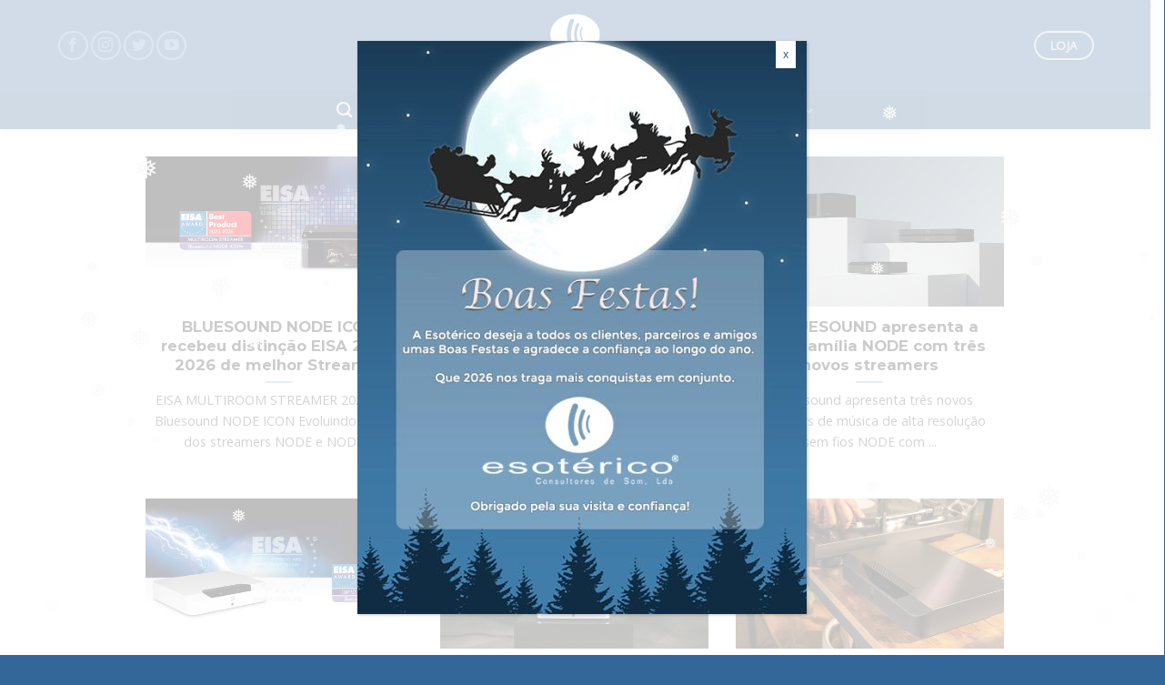

--- FILE ---
content_type: text/html; charset=UTF-8
request_url: https://esoterico.pt/temas/noticias/bluesound/
body_size: 19066
content:

<!DOCTYPE html>
<html lang="pt-PT" class="loading-site no-js">
<head>
	<meta charset="UTF-8" />
	<link rel="profile" href="http://gmpg.org/xfn/11" />
	<link rel="pingback" href="https://esoterico.pt/xmlrpc.php" />

	<script>(function(html){html.className = html.className.replace(/\bno-js\b/,'js')})(document.documentElement);</script>
<meta name='robots' content='index, follow, max-image-preview:large, max-snippet:-1, max-video-preview:-1' />
<meta name="viewport" content="width=device-width, initial-scale=1, maximum-scale=1" />
	<!-- This site is optimized with the Yoast SEO plugin v17.8 - https://yoast.com/wordpress/plugins/seo/ -->
	<title>Arquivo de Bluesound | Esotérico</title>
	<link rel="canonical" href="https://esoterico.pt/temas/noticias/bluesound/" />
	<meta property="og:locale" content="pt_PT" />
	<meta property="og:type" content="article" />
	<meta property="og:title" content="Arquivo de Bluesound | Esotérico" />
	<meta property="og:url" content="https://esoterico.pt/temas/noticias/bluesound/" />
	<meta property="og:site_name" content="Esotérico" />
	<meta name="twitter:card" content="summary" />
	<meta name="twitter:site" content="@esotericopt" />
	<script type="application/ld+json" class="yoast-schema-graph">{"@context":"https://schema.org","@graph":[{"@type":"Organization","@id":"https://esoterico.pt/#organization","name":"Esot\u00e9rico","url":"https://esoterico.pt/","sameAs":["https://www.facebook.com/esoterico.pt/","https://www.instagram.com/esoterico.pt/","https://www.linkedin.com/company/esoterico","https://www.youtube.com/user/esotericopt","https://twitter.com/esotericopt"],"logo":{"@type":"ImageObject","@id":"https://esoterico.pt/#logo","inLanguage":"pt-PT","url":"https://esoterico.pt/wp-content/uploads/2019/02/Esot\u00e9rico_L1-azul.jpg","contentUrl":"https://esoterico.pt/wp-content/uploads/2019/02/Esot\u00e9rico_L1-azul.jpg","width":1276,"height":591,"caption":"Esot\u00e9rico"},"image":{"@id":"https://esoterico.pt/#logo"}},{"@type":"WebSite","@id":"https://esoterico.pt/#website","url":"https://esoterico.pt/","name":"Esot\u00e9rico","description":"Alta Fidelidade","publisher":{"@id":"https://esoterico.pt/#organization"},"potentialAction":[{"@type":"SearchAction","target":{"@type":"EntryPoint","urlTemplate":"https://esoterico.pt/?s={search_term_string}"},"query-input":"required name=search_term_string"}],"inLanguage":"pt-PT"},{"@type":"CollectionPage","@id":"https://esoterico.pt/temas/noticias/bluesound/#webpage","url":"https://esoterico.pt/temas/noticias/bluesound/","name":"Arquivo de Bluesound | Esot\u00e9rico","isPartOf":{"@id":"https://esoterico.pt/#website"},"breadcrumb":{"@id":"https://esoterico.pt/temas/noticias/bluesound/#breadcrumb"},"inLanguage":"pt-PT","potentialAction":[{"@type":"ReadAction","target":["https://esoterico.pt/temas/noticias/bluesound/"]}]},{"@type":"BreadcrumbList","@id":"https://esoterico.pt/temas/noticias/bluesound/#breadcrumb","itemListElement":[{"@type":"ListItem","position":1,"name":"In\u00edcio","item":"https://esoterico.pt/"},{"@type":"ListItem","position":2,"name":"Not\u00edcias","item":"https://esoterico.pt/temas/noticias/"},{"@type":"ListItem","position":3,"name":"Bluesound"}]}]}</script>
	<!-- / Yoast SEO plugin. -->


<link rel='dns-prefetch' href='//cdn.jsdelivr.net' />
<link rel='dns-prefetch' href='//s.w.org' />
<link rel='prefetch' href='https://esoterico.pt/wp-content/themes/flatsome/assets/js/chunk.countup.js?ver=3.16.2' />
<link rel='prefetch' href='https://esoterico.pt/wp-content/themes/flatsome/assets/js/chunk.sticky-sidebar.js?ver=3.16.2' />
<link rel='prefetch' href='https://esoterico.pt/wp-content/themes/flatsome/assets/js/chunk.tooltips.js?ver=3.16.2' />
<link rel='prefetch' href='https://esoterico.pt/wp-content/themes/flatsome/assets/js/chunk.vendors-popups.js?ver=3.16.2' />
<link rel='prefetch' href='https://esoterico.pt/wp-content/themes/flatsome/assets/js/chunk.vendors-slider.js?ver=3.16.2' />
<link rel="alternate" type="application/rss+xml" title="Esotérico &raquo; Feed" href="https://esoterico.pt/feed/" />
<link rel="alternate" type="application/rss+xml" title="Esotérico &raquo; Feed de comentários" href="https://esoterico.pt/comments/feed/" />
<link rel="alternate" type="application/rss+xml" title="Feed de categorias Esotérico &raquo; Bluesound" href="https://esoterico.pt/temas/noticias/bluesound/feed/" />
		<script type="text/javascript">
			window._wpemojiSettings = {"baseUrl":"https:\/\/s.w.org\/images\/core\/emoji\/13.0.1\/72x72\/","ext":".png","svgUrl":"https:\/\/s.w.org\/images\/core\/emoji\/13.0.1\/svg\/","svgExt":".svg","source":{"concatemoji":"https:\/\/esoterico.pt\/wp-includes\/js\/wp-emoji-release.min.js?ver=5.7.14"}};
			!function(e,a,t){var n,r,o,i=a.createElement("canvas"),p=i.getContext&&i.getContext("2d");function s(e,t){var a=String.fromCharCode;p.clearRect(0,0,i.width,i.height),p.fillText(a.apply(this,e),0,0);e=i.toDataURL();return p.clearRect(0,0,i.width,i.height),p.fillText(a.apply(this,t),0,0),e===i.toDataURL()}function c(e){var t=a.createElement("script");t.src=e,t.defer=t.type="text/javascript",a.getElementsByTagName("head")[0].appendChild(t)}for(o=Array("flag","emoji"),t.supports={everything:!0,everythingExceptFlag:!0},r=0;r<o.length;r++)t.supports[o[r]]=function(e){if(!p||!p.fillText)return!1;switch(p.textBaseline="top",p.font="600 32px Arial",e){case"flag":return s([127987,65039,8205,9895,65039],[127987,65039,8203,9895,65039])?!1:!s([55356,56826,55356,56819],[55356,56826,8203,55356,56819])&&!s([55356,57332,56128,56423,56128,56418,56128,56421,56128,56430,56128,56423,56128,56447],[55356,57332,8203,56128,56423,8203,56128,56418,8203,56128,56421,8203,56128,56430,8203,56128,56423,8203,56128,56447]);case"emoji":return!s([55357,56424,8205,55356,57212],[55357,56424,8203,55356,57212])}return!1}(o[r]),t.supports.everything=t.supports.everything&&t.supports[o[r]],"flag"!==o[r]&&(t.supports.everythingExceptFlag=t.supports.everythingExceptFlag&&t.supports[o[r]]);t.supports.everythingExceptFlag=t.supports.everythingExceptFlag&&!t.supports.flag,t.DOMReady=!1,t.readyCallback=function(){t.DOMReady=!0},t.supports.everything||(n=function(){t.readyCallback()},a.addEventListener?(a.addEventListener("DOMContentLoaded",n,!1),e.addEventListener("load",n,!1)):(e.attachEvent("onload",n),a.attachEvent("onreadystatechange",function(){"complete"===a.readyState&&t.readyCallback()})),(n=t.source||{}).concatemoji?c(n.concatemoji):n.wpemoji&&n.twemoji&&(c(n.twemoji),c(n.wpemoji)))}(window,document,window._wpemojiSettings);
		</script>
		<style type="text/css">
img.wp-smiley,
img.emoji {
	display: inline !important;
	border: none !important;
	box-shadow: none !important;
	height: 1em !important;
	width: 1em !important;
	margin: 0 .07em !important;
	vertical-align: -0.1em !important;
	background: none !important;
	padding: 0 !important;
}
</style>
	<link rel='stylesheet' id='sbi_styles-css'  href='https://esoterico.pt/wp-content/plugins/instagram-feed/css/sbi-styles.min.css?ver=6.9.1' type='text/css' media='all' />
<link rel='stylesheet' id='wp-block-library-css'  href='https://esoterico.pt/wp-includes/css/dist/block-library/style.min.css?ver=5.7.14' type='text/css' media='all' />
<link rel='stylesheet' id='wp-snow-effect-css'  href='https://esoterico.pt/wp-content/plugins/wp-snow-effect/public/css/wp-snow-effect-public.css?ver=1.0.0' type='text/css' media='all' />
<link rel='stylesheet' id='popup-maker-site-css'  href='//esoterico.pt/wp-content/uploads/pum/pum-site-styles.css?generated=1765367032&#038;ver=1.20.4' type='text/css' media='all' />
<link rel='stylesheet' id='flatsome-main-css'  href='https://esoterico.pt/wp-content/themes/flatsome/assets/css/flatsome.css?ver=3.16.2' type='text/css' media='all' />
<style id='flatsome-main-inline-css' type='text/css'>
@font-face {
				font-family: "fl-icons";
				font-display: block;
				src: url(https://esoterico.pt/wp-content/themes/flatsome/assets/css/icons/fl-icons.eot?v=3.16.2);
				src:
					url(https://esoterico.pt/wp-content/themes/flatsome/assets/css/icons/fl-icons.eot#iefix?v=3.16.2) format("embedded-opentype"),
					url(https://esoterico.pt/wp-content/themes/flatsome/assets/css/icons/fl-icons.woff2?v=3.16.2) format("woff2"),
					url(https://esoterico.pt/wp-content/themes/flatsome/assets/css/icons/fl-icons.ttf?v=3.16.2) format("truetype"),
					url(https://esoterico.pt/wp-content/themes/flatsome/assets/css/icons/fl-icons.woff?v=3.16.2) format("woff"),
					url(https://esoterico.pt/wp-content/themes/flatsome/assets/css/icons/fl-icons.svg?v=3.16.2#fl-icons) format("svg");
			}
</style>
<link rel='stylesheet' id='flatsome-style-css'  href='https://esoterico.pt/wp-content/themes/esoterico/style.css?ver=3.0' type='text/css' media='all' />
<script type='text/javascript' src='https://esoterico.pt/wp-includes/js/jquery/jquery.min.js?ver=3.5.1' id='jquery-core-js'></script>
<script type='text/javascript' src='https://esoterico.pt/wp-includes/js/jquery/jquery-migrate.min.js?ver=3.3.2' id='jquery-migrate-js'></script>
<link rel="https://api.w.org/" href="https://esoterico.pt/wp-json/" /><link rel="alternate" type="application/json" href="https://esoterico.pt/wp-json/wp/v2/categories/78" /><link rel="EditURI" type="application/rsd+xml" title="RSD" href="https://esoterico.pt/xmlrpc.php?rsd" />
<link rel="wlwmanifest" type="application/wlwmanifest+xml" href="https://esoterico.pt/wp-includes/wlwmanifest.xml" /> 
<meta name="generator" content="WordPress 5.7.14" />
<style>.bg{opacity: 0; transition: opacity 1s; -webkit-transition: opacity 1s;} .bg-loaded{opacity: 1;}</style><!-- Global Site Tag (gtag.js) - Google Analytics -->
<script async src="https://www.googletagmanager.com/gtag/js?id=UA-46634263-1"></script>
<script>
window.dataLayer = window.dataLayer || [];
function gtag(){dataLayer.push(arguments)};
gtag('js', new Date());
gtag('config', 'UA-46634263-1');
</script><link rel="icon" href="https://esoterico.pt/wp-content/uploads/2017/05/cropped-favicon_2017-280x280.png" sizes="32x32" />
<link rel="icon" href="https://esoterico.pt/wp-content/uploads/2017/05/cropped-favicon_2017-280x280.png" sizes="192x192" />
<link rel="apple-touch-icon" href="https://esoterico.pt/wp-content/uploads/2017/05/cropped-favicon_2017-280x280.png" />
<meta name="msapplication-TileImage" content="https://esoterico.pt/wp-content/uploads/2017/05/cropped-favicon_2017-280x280.png" />
<style id="custom-css" type="text/css">:root {--primary-color: #336699;}.container-width, .full-width .ubermenu-nav, .container, .row{max-width: 1170px}.row.row-collapse{max-width: 1140px}.row.row-small{max-width: 1162.5px}.row.row-large{max-width: 1200px}.header-main{height: 100px}#logo img{max-height: 100px}#logo{width:198px;}#logo img{padding:12px 0;}.header-bottom{min-height: 42px}.header-top{min-height: 30px}.transparent .header-main{height: 260px}.transparent #logo img{max-height: 260px}.has-transparent + .page-title:first-of-type,.has-transparent + #main > .page-title,.has-transparent + #main > div > .page-title,.has-transparent + #main .page-header-wrapper:first-of-type .page-title{padding-top: 310px;}.transparent .header-wrapper{background-color: rgba(51,102,153,0.7)!important;}.transparent .top-divider{display: none;}.header.show-on-scroll,.stuck .header-main{height:50px!important}.stuck #logo img{max-height: 50px!important}.search-form{ width: 60%;}.header-bg-color {background-color: rgba(51,102,153,0.9)}.header-bottom {background-color: #436e99}.header-main .nav > li > a{line-height: 16px }.stuck .header-main .nav > li > a{line-height: 50px }.header-bottom-nav > li > a{line-height: 7px }@media (max-width: 549px) {.header-main{height: 90px}#logo img{max-height: 90px}}.main-menu-overlay{background-color: #336699}.nav-dropdown{border-radius:5px}.nav-dropdown{font-size:90%}.nav-dropdown-has-arrow li.has-dropdown:after{border-bottom-color: rgba(51,102,153,0.95);}.nav .nav-dropdown{background-color: rgba(51,102,153,0.95)}/* Color */.accordion-title.active, .has-icon-bg .icon .icon-inner,.logo a, .primary.is-underline, .primary.is-link, .badge-outline .badge-inner, .nav-outline > li.active> a,.nav-outline >li.active > a, .cart-icon strong,[data-color='primary'], .is-outline.primary{color: #336699;}/* Color !important */[data-text-color="primary"]{color: #336699!important;}/* Background Color */[data-text-bg="primary"]{background-color: #336699;}/* Background */.scroll-to-bullets a,.featured-title, .label-new.menu-item > a:after, .nav-pagination > li > .current,.nav-pagination > li > span:hover,.nav-pagination > li > a:hover,.has-hover:hover .badge-outline .badge-inner,button[type="submit"], .button.wc-forward:not(.checkout):not(.checkout-button), .button.submit-button, .button.primary:not(.is-outline),.featured-table .title,.is-outline:hover, .has-icon:hover .icon-label,.nav-dropdown-bold .nav-column li > a:hover, .nav-dropdown.nav-dropdown-bold > li > a:hover, .nav-dropdown-bold.dark .nav-column li > a:hover, .nav-dropdown.nav-dropdown-bold.dark > li > a:hover, .header-vertical-menu__opener ,.is-outline:hover, .tagcloud a:hover,.grid-tools a, input[type='submit']:not(.is-form), .box-badge:hover .box-text, input.button.alt,.nav-box > li > a:hover,.nav-box > li.active > a,.nav-pills > li.active > a ,.current-dropdown .cart-icon strong, .cart-icon:hover strong, .nav-line-bottom > li > a:before, .nav-line-grow > li > a:before, .nav-line > li > a:before,.banner, .header-top, .slider-nav-circle .flickity-prev-next-button:hover svg, .slider-nav-circle .flickity-prev-next-button:hover .arrow, .primary.is-outline:hover, .button.primary:not(.is-outline), input[type='submit'].primary, input[type='submit'].primary, input[type='reset'].button, input[type='button'].primary, .badge-inner{background-color: #336699;}/* Border */.nav-vertical.nav-tabs > li.active > a,.scroll-to-bullets a.active,.nav-pagination > li > .current,.nav-pagination > li > span:hover,.nav-pagination > li > a:hover,.has-hover:hover .badge-outline .badge-inner,.accordion-title.active,.featured-table,.is-outline:hover, .tagcloud a:hover,blockquote, .has-border, .cart-icon strong:after,.cart-icon strong,.blockUI:before, .processing:before,.loading-spin, .slider-nav-circle .flickity-prev-next-button:hover svg, .slider-nav-circle .flickity-prev-next-button:hover .arrow, .primary.is-outline:hover{border-color: #336699}.nav-tabs > li.active > a{border-top-color: #336699}.widget_shopping_cart_content .blockUI.blockOverlay:before { border-left-color: #336699 }.woocommerce-checkout-review-order .blockUI.blockOverlay:before { border-left-color: #336699 }/* Fill */.slider .flickity-prev-next-button:hover svg,.slider .flickity-prev-next-button:hover .arrow{fill: #336699;}/* Focus */.primary:focus-visible, .submit-button:focus-visible, button[type="submit"]:focus-visible { outline-color: #336699!important; }/* Background Color */[data-icon-label]:after, .secondary.is-underline:hover,.secondary.is-outline:hover,.icon-label,.button.secondary:not(.is-outline),.button.alt:not(.is-outline), .badge-inner.on-sale, .button.checkout, .single_add_to_cart_button, .current .breadcrumb-step{ background-color:#EC7942; }[data-text-bg="secondary"]{background-color: #EC7942;}/* Color */.secondary.is-underline,.secondary.is-link, .secondary.is-outline,.stars a.active, .star-rating:before, .woocommerce-page .star-rating:before,.star-rating span:before, .color-secondary{color: #EC7942}/* Color !important */[data-text-color="secondary"]{color: #EC7942!important;}/* Border */.secondary.is-outline:hover{border-color:#EC7942}/* Focus */.secondary:focus-visible, .alt:focus-visible { outline-color: #EC7942!important; }body{color: #555555}h1,h2,h3,h4,h5,h6,.heading-font{color: #333333;}body{font-size: 100%;}@media screen and (max-width: 549px){body{font-size: 100%;}}body{font-family: "Open Sans", sans-serif;}body {font-weight: 400;font-style: normal;}.nav > li > a {font-family: "Open Sans", sans-serif;}.mobile-sidebar-levels-2 .nav > li > ul > li > a {font-family: "Open Sans", sans-serif;}.nav > li > a,.mobile-sidebar-levels-2 .nav > li > ul > li > a {font-weight: 400;font-style: normal;}h1,h2,h3,h4,h5,h6,.heading-font, .off-canvas-center .nav-sidebar.nav-vertical > li > a{font-family: Montserrat, sans-serif;}h1,h2,h3,h4,h5,h6,.heading-font,.banner h1,.banner h2 {font-weight: 700;font-style: normal;}.alt-font{font-family: "Dancing Script", sans-serif;}.alt-font {font-weight: 400!important;font-style: normal!important;}.header:not(.transparent) .header-nav-main.nav > li > a {color: rgba(255,255,255,0.72);}.header:not(.transparent) .header-bottom-nav.nav > li > a{color: #E5E5E5;}.header:not(.transparent) .header-bottom-nav.nav > li > a:hover,.header:not(.transparent) .header-bottom-nav.nav > li.active > a,.header:not(.transparent) .header-bottom-nav.nav > li.current > a,.header:not(.transparent) .header-bottom-nav.nav > li > a.active,.header:not(.transparent) .header-bottom-nav.nav > li > a.current{color: #FFFFFF;}.header-bottom-nav.nav-line-bottom > li > a:before,.header-bottom-nav.nav-line-grow > li > a:before,.header-bottom-nav.nav-line > li > a:before,.header-bottom-nav.nav-box > li > a:hover,.header-bottom-nav.nav-box > li.active > a,.header-bottom-nav.nav-pills > li > a:hover,.header-bottom-nav.nav-pills > li.active > a{color:#FFF!important;background-color: #FFFFFF;}a{color: #22303F;}.widget a{color: #22303F;}.widget a:hover{color: #111111;}.widget .tagcloud a:hover{border-color: #111111; background-color: #111111;}.is-divider{background-color: rgba(123,163,202,0.72);}.pswp__bg,.mfp-bg.mfp-ready{background-color: #336699}.header-main .social-icons,.header-main .cart-icon strong,.header-main .menu-title,.header-main .header-button > .button.is-outline,.header-main .nav > li > a > i:not(.icon-angle-down){color: rgba(255,255,255,0.72)!important;}.header-main .header-button > .button.is-outline,.header-main .cart-icon strong:after,.header-main .cart-icon strong{border-color: rgba(255,255,255,0.72)!important;}.header-main .header-button > .button:not(.is-outline){background-color: rgba(255,255,255,0.72)!important;}.header-main .current-dropdown .cart-icon strong,.header-main .header-button > .button:hover,.header-main .header-button > .button:hover i,.header-main .header-button > .button:hover span{color:#FFF!important;}.header-main .menu-title:hover,.header-main .social-icons a:hover,.header-main .header-button > .button.is-outline:hover,.header-main .nav > li > a:hover > i:not(.icon-angle-down){color: #7BA3CA!important;}.header-main .current-dropdown .cart-icon strong,.header-main .header-button > .button:hover{background-color: #7BA3CA!important;}.header-main .current-dropdown .cart-icon strong:after,.header-main .current-dropdown .cart-icon strong,.header-main .header-button > .button:hover{border-color: #7BA3CA!important;}.footer-1{background-color: #FFFFFF}.footer-2{background-color: #336699}.absolute-footer, html{background-color: #336699}.nav-vertical-fly-out > li + li {border-top-width: 1px; border-top-style: solid;}/* Custom CSS */div {}.from_the_blog_comments{display:none;}.entry-author-link { display: none; }.entry-permalink { display: none; }.post-date{display:none!important}.tags-links { display: none; }.entry-meta { display: none; }.navigation-post { display: none; }.sep { display: none; }.blog_shortcode_item .label-new.menu-item > a:after{content:"New";}.label-hot.menu-item > a:after{content:"Hot";}.label-sale.menu-item > a:after{content:"Sale";}.label-popular.menu-item > a:after{content:"Popular";}</style>		<style type="text/css" id="wp-custom-css">
			/*
Aqui pode adicionar o seu próprio CSS.

Clique no ícone de ajuda acima para saber mais.
*/

.is-outline {
    color: #7BA3CA;
}		</style>
		<style id="kirki-inline-styles">/* cyrillic-ext */
@font-face {
  font-family: 'Montserrat';
  font-style: normal;
  font-weight: 700;
  font-display: swap;
  src: url(https://esoterico.pt/wp-content/fonts/montserrat/font) format('woff');
  unicode-range: U+0460-052F, U+1C80-1C8A, U+20B4, U+2DE0-2DFF, U+A640-A69F, U+FE2E-FE2F;
}
/* cyrillic */
@font-face {
  font-family: 'Montserrat';
  font-style: normal;
  font-weight: 700;
  font-display: swap;
  src: url(https://esoterico.pt/wp-content/fonts/montserrat/font) format('woff');
  unicode-range: U+0301, U+0400-045F, U+0490-0491, U+04B0-04B1, U+2116;
}
/* vietnamese */
@font-face {
  font-family: 'Montserrat';
  font-style: normal;
  font-weight: 700;
  font-display: swap;
  src: url(https://esoterico.pt/wp-content/fonts/montserrat/font) format('woff');
  unicode-range: U+0102-0103, U+0110-0111, U+0128-0129, U+0168-0169, U+01A0-01A1, U+01AF-01B0, U+0300-0301, U+0303-0304, U+0308-0309, U+0323, U+0329, U+1EA0-1EF9, U+20AB;
}
/* latin-ext */
@font-face {
  font-family: 'Montserrat';
  font-style: normal;
  font-weight: 700;
  font-display: swap;
  src: url(https://esoterico.pt/wp-content/fonts/montserrat/font) format('woff');
  unicode-range: U+0100-02BA, U+02BD-02C5, U+02C7-02CC, U+02CE-02D7, U+02DD-02FF, U+0304, U+0308, U+0329, U+1D00-1DBF, U+1E00-1E9F, U+1EF2-1EFF, U+2020, U+20A0-20AB, U+20AD-20C0, U+2113, U+2C60-2C7F, U+A720-A7FF;
}
/* latin */
@font-face {
  font-family: 'Montserrat';
  font-style: normal;
  font-weight: 700;
  font-display: swap;
  src: url(https://esoterico.pt/wp-content/fonts/montserrat/font) format('woff');
  unicode-range: U+0000-00FF, U+0131, U+0152-0153, U+02BB-02BC, U+02C6, U+02DA, U+02DC, U+0304, U+0308, U+0329, U+2000-206F, U+20AC, U+2122, U+2191, U+2193, U+2212, U+2215, U+FEFF, U+FFFD;
}/* cyrillic-ext */
@font-face {
  font-family: 'Open Sans';
  font-style: normal;
  font-weight: 400;
  font-stretch: normal;
  font-display: swap;
  src: url(https://esoterico.pt/wp-content/fonts/open-sans/font) format('woff');
  unicode-range: U+0460-052F, U+1C80-1C8A, U+20B4, U+2DE0-2DFF, U+A640-A69F, U+FE2E-FE2F;
}
/* cyrillic */
@font-face {
  font-family: 'Open Sans';
  font-style: normal;
  font-weight: 400;
  font-stretch: normal;
  font-display: swap;
  src: url(https://esoterico.pt/wp-content/fonts/open-sans/font) format('woff');
  unicode-range: U+0301, U+0400-045F, U+0490-0491, U+04B0-04B1, U+2116;
}
/* greek-ext */
@font-face {
  font-family: 'Open Sans';
  font-style: normal;
  font-weight: 400;
  font-stretch: normal;
  font-display: swap;
  src: url(https://esoterico.pt/wp-content/fonts/open-sans/font) format('woff');
  unicode-range: U+1F00-1FFF;
}
/* greek */
@font-face {
  font-family: 'Open Sans';
  font-style: normal;
  font-weight: 400;
  font-stretch: normal;
  font-display: swap;
  src: url(https://esoterico.pt/wp-content/fonts/open-sans/font) format('woff');
  unicode-range: U+0370-0377, U+037A-037F, U+0384-038A, U+038C, U+038E-03A1, U+03A3-03FF;
}
/* hebrew */
@font-face {
  font-family: 'Open Sans';
  font-style: normal;
  font-weight: 400;
  font-stretch: normal;
  font-display: swap;
  src: url(https://esoterico.pt/wp-content/fonts/open-sans/font) format('woff');
  unicode-range: U+0307-0308, U+0590-05FF, U+200C-2010, U+20AA, U+25CC, U+FB1D-FB4F;
}
/* math */
@font-face {
  font-family: 'Open Sans';
  font-style: normal;
  font-weight: 400;
  font-stretch: normal;
  font-display: swap;
  src: url(https://esoterico.pt/wp-content/fonts/open-sans/font) format('woff');
  unicode-range: U+0302-0303, U+0305, U+0307-0308, U+0310, U+0312, U+0315, U+031A, U+0326-0327, U+032C, U+032F-0330, U+0332-0333, U+0338, U+033A, U+0346, U+034D, U+0391-03A1, U+03A3-03A9, U+03B1-03C9, U+03D1, U+03D5-03D6, U+03F0-03F1, U+03F4-03F5, U+2016-2017, U+2034-2038, U+203C, U+2040, U+2043, U+2047, U+2050, U+2057, U+205F, U+2070-2071, U+2074-208E, U+2090-209C, U+20D0-20DC, U+20E1, U+20E5-20EF, U+2100-2112, U+2114-2115, U+2117-2121, U+2123-214F, U+2190, U+2192, U+2194-21AE, U+21B0-21E5, U+21F1-21F2, U+21F4-2211, U+2213-2214, U+2216-22FF, U+2308-230B, U+2310, U+2319, U+231C-2321, U+2336-237A, U+237C, U+2395, U+239B-23B7, U+23D0, U+23DC-23E1, U+2474-2475, U+25AF, U+25B3, U+25B7, U+25BD, U+25C1, U+25CA, U+25CC, U+25FB, U+266D-266F, U+27C0-27FF, U+2900-2AFF, U+2B0E-2B11, U+2B30-2B4C, U+2BFE, U+3030, U+FF5B, U+FF5D, U+1D400-1D7FF, U+1EE00-1EEFF;
}
/* symbols */
@font-face {
  font-family: 'Open Sans';
  font-style: normal;
  font-weight: 400;
  font-stretch: normal;
  font-display: swap;
  src: url(https://esoterico.pt/wp-content/fonts/open-sans/font) format('woff');
  unicode-range: U+0001-000C, U+000E-001F, U+007F-009F, U+20DD-20E0, U+20E2-20E4, U+2150-218F, U+2190, U+2192, U+2194-2199, U+21AF, U+21E6-21F0, U+21F3, U+2218-2219, U+2299, U+22C4-22C6, U+2300-243F, U+2440-244A, U+2460-24FF, U+25A0-27BF, U+2800-28FF, U+2921-2922, U+2981, U+29BF, U+29EB, U+2B00-2BFF, U+4DC0-4DFF, U+FFF9-FFFB, U+10140-1018E, U+10190-1019C, U+101A0, U+101D0-101FD, U+102E0-102FB, U+10E60-10E7E, U+1D2C0-1D2D3, U+1D2E0-1D37F, U+1F000-1F0FF, U+1F100-1F1AD, U+1F1E6-1F1FF, U+1F30D-1F30F, U+1F315, U+1F31C, U+1F31E, U+1F320-1F32C, U+1F336, U+1F378, U+1F37D, U+1F382, U+1F393-1F39F, U+1F3A7-1F3A8, U+1F3AC-1F3AF, U+1F3C2, U+1F3C4-1F3C6, U+1F3CA-1F3CE, U+1F3D4-1F3E0, U+1F3ED, U+1F3F1-1F3F3, U+1F3F5-1F3F7, U+1F408, U+1F415, U+1F41F, U+1F426, U+1F43F, U+1F441-1F442, U+1F444, U+1F446-1F449, U+1F44C-1F44E, U+1F453, U+1F46A, U+1F47D, U+1F4A3, U+1F4B0, U+1F4B3, U+1F4B9, U+1F4BB, U+1F4BF, U+1F4C8-1F4CB, U+1F4D6, U+1F4DA, U+1F4DF, U+1F4E3-1F4E6, U+1F4EA-1F4ED, U+1F4F7, U+1F4F9-1F4FB, U+1F4FD-1F4FE, U+1F503, U+1F507-1F50B, U+1F50D, U+1F512-1F513, U+1F53E-1F54A, U+1F54F-1F5FA, U+1F610, U+1F650-1F67F, U+1F687, U+1F68D, U+1F691, U+1F694, U+1F698, U+1F6AD, U+1F6B2, U+1F6B9-1F6BA, U+1F6BC, U+1F6C6-1F6CF, U+1F6D3-1F6D7, U+1F6E0-1F6EA, U+1F6F0-1F6F3, U+1F6F7-1F6FC, U+1F700-1F7FF, U+1F800-1F80B, U+1F810-1F847, U+1F850-1F859, U+1F860-1F887, U+1F890-1F8AD, U+1F8B0-1F8BB, U+1F8C0-1F8C1, U+1F900-1F90B, U+1F93B, U+1F946, U+1F984, U+1F996, U+1F9E9, U+1FA00-1FA6F, U+1FA70-1FA7C, U+1FA80-1FA89, U+1FA8F-1FAC6, U+1FACE-1FADC, U+1FADF-1FAE9, U+1FAF0-1FAF8, U+1FB00-1FBFF;
}
/* vietnamese */
@font-face {
  font-family: 'Open Sans';
  font-style: normal;
  font-weight: 400;
  font-stretch: normal;
  font-display: swap;
  src: url(https://esoterico.pt/wp-content/fonts/open-sans/font) format('woff');
  unicode-range: U+0102-0103, U+0110-0111, U+0128-0129, U+0168-0169, U+01A0-01A1, U+01AF-01B0, U+0300-0301, U+0303-0304, U+0308-0309, U+0323, U+0329, U+1EA0-1EF9, U+20AB;
}
/* latin-ext */
@font-face {
  font-family: 'Open Sans';
  font-style: normal;
  font-weight: 400;
  font-stretch: normal;
  font-display: swap;
  src: url(https://esoterico.pt/wp-content/fonts/open-sans/font) format('woff');
  unicode-range: U+0100-02BA, U+02BD-02C5, U+02C7-02CC, U+02CE-02D7, U+02DD-02FF, U+0304, U+0308, U+0329, U+1D00-1DBF, U+1E00-1E9F, U+1EF2-1EFF, U+2020, U+20A0-20AB, U+20AD-20C0, U+2113, U+2C60-2C7F, U+A720-A7FF;
}
/* latin */
@font-face {
  font-family: 'Open Sans';
  font-style: normal;
  font-weight: 400;
  font-stretch: normal;
  font-display: swap;
  src: url(https://esoterico.pt/wp-content/fonts/open-sans/font) format('woff');
  unicode-range: U+0000-00FF, U+0131, U+0152-0153, U+02BB-02BC, U+02C6, U+02DA, U+02DC, U+0304, U+0308, U+0329, U+2000-206F, U+20AC, U+2122, U+2191, U+2193, U+2212, U+2215, U+FEFF, U+FFFD;
}/* vietnamese */
@font-face {
  font-family: 'Dancing Script';
  font-style: normal;
  font-weight: 400;
  font-display: swap;
  src: url(https://esoterico.pt/wp-content/fonts/dancing-script/font) format('woff');
  unicode-range: U+0102-0103, U+0110-0111, U+0128-0129, U+0168-0169, U+01A0-01A1, U+01AF-01B0, U+0300-0301, U+0303-0304, U+0308-0309, U+0323, U+0329, U+1EA0-1EF9, U+20AB;
}
/* latin-ext */
@font-face {
  font-family: 'Dancing Script';
  font-style: normal;
  font-weight: 400;
  font-display: swap;
  src: url(https://esoterico.pt/wp-content/fonts/dancing-script/font) format('woff');
  unicode-range: U+0100-02BA, U+02BD-02C5, U+02C7-02CC, U+02CE-02D7, U+02DD-02FF, U+0304, U+0308, U+0329, U+1D00-1DBF, U+1E00-1E9F, U+1EF2-1EFF, U+2020, U+20A0-20AB, U+20AD-20C0, U+2113, U+2C60-2C7F, U+A720-A7FF;
}
/* latin */
@font-face {
  font-family: 'Dancing Script';
  font-style: normal;
  font-weight: 400;
  font-display: swap;
  src: url(https://esoterico.pt/wp-content/fonts/dancing-script/font) format('woff');
  unicode-range: U+0000-00FF, U+0131, U+0152-0153, U+02BB-02BC, U+02C6, U+02DA, U+02DC, U+0304, U+0308, U+0329, U+2000-206F, U+20AC, U+2122, U+2191, U+2193, U+2212, U+2215, U+FEFF, U+FFFD;
}</style></head>

<body class="archive category category-bluesound category-78 full-width header-shadow lightbox nav-dropdown-has-arrow nav-dropdown-has-shadow">


<a class="skip-link screen-reader-text" href="#main">Skip to content</a>

<div id="wrapper">

	
	<header id="header" class="header has-sticky sticky-jump">
		<div class="header-wrapper">
			<div id="masthead" class="header-main show-logo-center has-sticky-logo">
      <div class="header-inner flex-row container logo-center medium-logo-center" role="navigation">

          <!-- Logo -->
          <div id="logo" class="flex-col logo">
            
<!-- Header logo -->
<a href="https://esoterico.pt/" title="Esotérico - Alta Fidelidade" rel="home">
		<img width="42" height="35" src="https://esoterico.pt/wp-content/uploads/2017/05/esoterico-classic-sticky_logo.png" class="header-logo-sticky" alt="Esotérico"/><img width="360" height="128" src="https://esoterico.pt/wp-content/uploads/2017/05/esoterico-classic-logo.png" class="header_logo header-logo" alt="Esotérico"/><img  width="360" height="128" src="https://esoterico.pt/wp-content/uploads/2017/05/esoterico-classic-logo.png" class="header-logo-dark" alt="Esotérico"/></a>
          </div>

          <!-- Mobile Left Elements -->
          <div class="flex-col show-for-medium flex-left">
            <ul class="mobile-nav nav nav-left ">
              <li class="nav-icon has-icon">
  <div class="header-button">		<a href="#" data-open="#main-menu" data-pos="center" data-bg="main-menu-overlay" data-color="dark" class="icon button circle is-outline is-small" aria-label="Menu" aria-controls="main-menu" aria-expanded="false">

		  <i class="icon-menu" ></i>
		  <span class="menu-title uppercase hide-for-small">Menu</span>		</a>
	 </div> </li>
            </ul>
          </div>

          <!-- Left Elements -->
          <div class="flex-col hide-for-medium flex-left
            ">
            <ul class="header-nav header-nav-main nav nav-left  nav-size-small nav-uppercase" >
              <li class="html header-social-icons ml-0">
	<div class="social-icons follow-icons" ><a href="https://www.facebook.com/esoterico.pt/" target="_blank" data-label="Facebook" rel="noopener noreferrer nofollow" class="icon button circle is-outline facebook tooltip" title="Follow on Facebook" aria-label="Follow on Facebook"><i class="icon-facebook" ></i></a><a href="https://www.instagram.com/esoterico.pt/" target="_blank" rel="noopener noreferrer nofollow" data-label="Instagram" class="icon button circle is-outline  instagram tooltip" title="Follow on Instagram" aria-label="Follow on Instagram"><i class="icon-instagram" ></i></a><a href="https://twitter.com/esotericopt" target="_blank" data-label="Twitter" rel="noopener noreferrer nofollow" class="icon button circle is-outline  twitter tooltip" title="Follow on Twitter" aria-label="Follow on Twitter"><i class="icon-twitter" ></i></a><a href="https://www.youtube.com/user/esotericopt" target="_blank" rel="noopener noreferrer nofollow" data-label="YouTube" class="icon button circle is-outline  youtube tooltip" title="Follow on YouTube" aria-label="Follow on YouTube"><i class="icon-youtube" ></i></a></div></li>
            </ul>
          </div>

          <!-- Right Elements -->
          <div class="flex-col hide-for-medium flex-right">
            <ul class="header-nav header-nav-main nav nav-right  nav-size-small nav-uppercase">
              <li class="html header-button-1">
	<div class="header-button">
	<a rel="noopener noreferrer" href="https://www.smartstores.pt" target="_blank" class="button primary is-outline box-shadow-1"  style="border-radius:99px;">
    <span>Loja</span>
  </a>
	</div>
</li>


            </ul>
          </div>

          <!-- Mobile Right Elements -->
          <div class="flex-col show-for-medium flex-right">
            <ul class="mobile-nav nav nav-right ">
                          </ul>
          </div>

      </div>

            <div class="container"><div class="top-divider full-width"></div></div>
      </div>
<div id="wide-nav" class="header-bottom wide-nav nav-dark flex-has-center hide-for-medium">
    <div class="flex-row container">

            
                        <div class="flex-col hide-for-medium flex-center">
                <ul class="nav header-nav header-bottom-nav nav-center  nav-size-medium nav-spacing-medium nav-uppercase">
                    <li class="header-search header-search-dropdown has-icon has-dropdown menu-item-has-children">
		<a href="#" aria-label="Search" class="is-small"><i class="icon-search" ></i></a>
		<ul class="nav-dropdown nav-dropdown-simple dark dropdown-uppercase">
	 	<li class="header-search-form search-form html relative has-icon">
	<div class="header-search-form-wrapper">
		<div class="searchform-wrapper ux-search-box relative is-normal"><form method="get" class="searchform" action="https://esoterico.pt/" role="search">
		<div class="flex-row relative">
			<div class="flex-col flex-grow">
	   	   <input type="search" class="search-field mb-0" name="s" value="" id="s" placeholder="PESQUISAR..." />
			</div>
			<div class="flex-col">
				<button type="submit" class="ux-search-submit submit-button secondary button icon mb-0" aria-label="Submit">
					<i class="icon-search" ></i>				</button>
			</div>
		</div>
    <div class="live-search-results text-left z-top"></div>
</form>
</div>	</div>
</li>
	</ul>
</li>
<li class="header-divider"></li><li id="menu-item-632" class="menu-item menu-item-type-post_type menu-item-object-page menu-item-has-children menu-item-632 menu-item-design-default has-dropdown"><a href="https://esoterico.pt/empresa/" class="nav-top-link" aria-expanded="false" aria-haspopup="menu">Empresa<i class="icon-angle-down" ></i></a>
<ul class="sub-menu nav-dropdown nav-dropdown-simple dark dropdown-uppercase">
	<li id="menu-item-1449" class="menu-item menu-item-type-custom menu-item-object-custom menu-item-1449"><a href="https://esoterico.pt/empresa/#historia">História</a></li>
	<li id="menu-item-1451" class="menu-item menu-item-type-custom menu-item-object-custom menu-item-1451"><a href="https://esoterico.pt/empresa/#contactos">Contactos</a></li>
</ul>
</li>
<li id="menu-item-331" class="menu-item menu-item-type-post_type menu-item-object-page menu-item-has-children menu-item-331 menu-item-design-default has-dropdown"><a href="https://esoterico.pt/homepage/marcas/" class="nav-top-link" aria-expanded="false" aria-haspopup="menu">Marcas<i class="icon-angle-down" ></i></a>
<ul class="sub-menu nav-dropdown nav-dropdown-simple dark dropdown-uppercase">
	<li id="menu-item-1505" class="menu-item menu-item-type-custom menu-item-object-custom menu-item-has-children menu-item-1505 nav-dropdown-col"><a>ALTA FIDELIDADE</a>
	<ul class="sub-menu nav-column nav-dropdown-simple dark dropdown-uppercase">
		<li id="menu-item-1513" class="menu-item menu-item-type-post_type menu-item-object-page menu-item-1513"><a href="https://esoterico.pt/homepage/marcas/bluesound/">BLUESOUND</a></li>
		<li id="menu-item-6188" class="menu-item menu-item-type-post_type menu-item-object-page menu-item-6188"><a href="https://esoterico.pt/homepage/marcas/cyrus/">CYRUS</a></li>
		<li id="menu-item-5556" class="menu-item menu-item-type-post_type menu-item-object-page menu-item-5556"><a href="https://esoterico.pt/homepage/marcas/dual/">DUAL</a></li>
		<li id="menu-item-3165" class="menu-item menu-item-type-post_type menu-item-object-page menu-item-3165"><a href="https://esoterico.pt/homepage/marcas/focal/">FOCAL</a></li>
		<li id="menu-item-6163" class="menu-item menu-item-type-post_type menu-item-object-page menu-item-6163"><a href="https://esoterico.pt/homepage/marcas/iotavx/">IOTAVX</a></li>
		<li id="menu-item-5667" class="menu-item menu-item-type-post_type menu-item-object-page menu-item-5667"><a href="https://esoterico.pt/homepage/marcas/lab12/">LAB12</a></li>
		<li id="menu-item-1530" class="menu-item menu-item-type-post_type menu-item-object-page menu-item-1530"><a href="https://esoterico.pt/homepage/marcas/nad/">NAD</a></li>
		<li id="menu-item-1536" class="menu-item menu-item-type-post_type menu-item-object-page menu-item-1536"><a href="https://esoterico.pt/homepage/marcas/naim/">NAIM</a></li>
		<li id="menu-item-6206" class="menu-item menu-item-type-post_type menu-item-object-page menu-item-6206"><a href="https://esoterico.pt/homepage/marcas/pro-ject/">PRO-JECT</a></li>
		<li id="menu-item-1546" class="menu-item menu-item-type-post_type menu-item-object-page menu-item-1546"><a href="https://esoterico.pt/homepage/marcas/psb/">PSB</a></li>
		<li id="menu-item-5931" class="menu-item menu-item-type-post_type menu-item-object-page menu-item-5931"><a href="https://esoterico.pt/homepage/marcas/spl/">SPL</a></li>
	</ul>
</li>
	<li id="menu-item-3793" class="menu-item menu-item-type-custom menu-item-object-custom menu-item-has-children menu-item-3793 nav-dropdown-col"><a>ÁUDIO / VÍDEO</a>
	<ul class="sub-menu nav-column nav-dropdown-simple dark dropdown-uppercase">
		<li id="menu-item-4964" class="menu-item menu-item-type-post_type menu-item-object-page menu-item-4964"><a href="https://esoterico.pt/homepage/marcas/arylic/">ARYLIC</a></li>
		<li id="menu-item-6271" class="menu-item menu-item-type-custom menu-item-object-custom menu-item-6271"><a>KOODUU</a></li>
		<li id="menu-item-3794" class="menu-item menu-item-type-post_type menu-item-object-page menu-item-3794"><a href="https://esoterico.pt/homepage/marcas/koss/">KOSS</a></li>
		<li id="menu-item-5425" class="menu-item menu-item-type-post_type menu-item-object-page menu-item-5425"><a href="https://esoterico.pt/homepage/marcas/rithum/">RITHUM</a></li>
		<li id="menu-item-1626" class="menu-item menu-item-type-post_type menu-item-object-page menu-item-1626"><a href="https://esoterico.pt/homepage/marcas/tivoli-audio/">TIVOLI AUDIO</a></li>
		<li id="menu-item-5196" class="menu-item menu-item-type-post_type menu-item-object-page menu-item-5196"><a href="https://esoterico.pt/homepage/marcas/whoosh/">WHOOSH</a></li>
	</ul>
</li>
	<li id="menu-item-1564" class="menu-item menu-item-type-custom menu-item-object-custom menu-item-has-children menu-item-1564 nav-dropdown-col"><a>ACESSÓRIOS</a>
	<ul class="sub-menu nav-column nav-dropdown-simple dark dropdown-uppercase">
		<li id="menu-item-1572" class="menu-item menu-item-type-post_type menu-item-object-page menu-item-1572"><a href="https://esoterico.pt/homepage/marcas/allocacoc/">ALLOCACOC</a></li>
		<li id="menu-item-1578" class="menu-item menu-item-type-post_type menu-item-object-page menu-item-1578"><a href="https://esoterico.pt/homepage/marcas/audioquest/">AUDIOQUEST</a></li>
		<li id="menu-item-6272" class="menu-item menu-item-type-custom menu-item-object-custom menu-item-6272"><a href="#">BOOMPODS</a></li>
		<li id="menu-item-4115" class="menu-item menu-item-type-post_type menu-item-object-page menu-item-4115"><a href="https://esoterico.pt/homepage/marcas/energizer/">ENERGIZER</a></li>
		<li id="menu-item-1592" class="menu-item menu-item-type-post_type menu-item-object-page menu-item-1592"><a href="https://esoterico.pt/homepage/marcas/erard/">ERARD</a></li>
		<li id="menu-item-6273" class="menu-item menu-item-type-custom menu-item-object-custom menu-item-6273"><a>FITUEYES</a></li>
		<li id="menu-item-6124" class="menu-item menu-item-type-custom menu-item-object-custom menu-item-6124"><a>GECKO</a></li>
		<li id="menu-item-6125" class="menu-item menu-item-type-custom menu-item-object-custom menu-item-6125"><a>LINQ</a></li>
		<li id="menu-item-1598" class="menu-item menu-item-type-post_type menu-item-object-page menu-item-1598"><a href="https://esoterico.pt/homepage/marcas/one-for-all/">ONE FOR ALL</a></li>
		<li id="menu-item-6015" class="menu-item menu-item-type-post_type menu-item-object-page menu-item-6015"><a href="https://esoterico.pt/homepage/marcas/rivacase/">RIVACASE</a></li>
		<li id="menu-item-1605" class="menu-item menu-item-type-post_type menu-item-object-page menu-item-1605"><a href="https://esoterico.pt/homepage/marcas/skross/">SKROSS</a></li>
		<li id="menu-item-4276" class="menu-item menu-item-type-post_type menu-item-object-page menu-item-4276"><a href="https://esoterico.pt/homepage/marcas/techlink/">TECHLINK</a></li>
		<li id="menu-item-5351" class="menu-item menu-item-type-post_type menu-item-object-page menu-item-5351"><a href="https://esoterico.pt/homepage/marcas/tomtoc/">TOMTOC</a></li>
		<li id="menu-item-1702" class="menu-item menu-item-type-post_type menu-item-object-page menu-item-1702"><a href="https://esoterico.pt/homepage/marcas/vivanco/">VIVANCO</a></li>
		<li id="menu-item-3826" class="menu-item menu-item-type-post_type menu-item-object-page menu-item-3826"><a href="https://esoterico.pt/homepage/marcas/xtorm/">XTORM</a></li>
	</ul>
</li>
	<li id="menu-item-1714" class="menu-item menu-item-type-custom menu-item-object-custom menu-item-has-children menu-item-1714 nav-dropdown-col"><a>SAÚDE / LAZER</a>
	<ul class="sub-menu nav-column nav-dropdown-simple dark dropdown-uppercase">
		<li id="menu-item-1722" class="menu-item menu-item-type-post_type menu-item-object-page menu-item-1722"><a href="https://esoterico.pt/homepage/marcas/bluetens/">BLUETENS</a></li>
		<li id="menu-item-1715" class="menu-item menu-item-type-post_type menu-item-object-page menu-item-1715"><a href="https://esoterico.pt/homepage/marcas/ihealth/">IHEALTH</a></li>
		<li id="menu-item-6123" class="menu-item menu-item-type-custom menu-item-object-custom menu-item-6123"><a>SAVEFAMILY</a></li>
	</ul>
</li>
	<li id="menu-item-6126" class="menu-item menu-item-type-custom menu-item-object-custom menu-item-has-children menu-item-6126 nav-dropdown-col"><a>GAMING</a>
	<ul class="sub-menu nav-column nav-dropdown-simple dark dropdown-uppercase">
		<li id="menu-item-6127" class="menu-item menu-item-type-custom menu-item-object-custom menu-item-6127"><a>ANBERNIC</a></li>
		<li id="menu-item-6128" class="menu-item menu-item-type-custom menu-item-object-custom menu-item-6128"><a>DRAGONSHOCK</a></li>
		<li id="menu-item-6129" class="menu-item menu-item-type-custom menu-item-object-custom menu-item-6129"><a>EGOGEAR</a></li>
	</ul>
</li>
</ul>
</li>
<li id="menu-item-628" class="menu-item menu-item-type-custom menu-item-object-custom current-menu-ancestor menu-item-has-children menu-item-628 active menu-item-design-default has-dropdown"><a href="https://esoterico.pt/temas/noticias/" class="nav-top-link" aria-expanded="false" aria-haspopup="menu">Notícias<i class="icon-angle-down" ></i></a>
<ul class="sub-menu nav-dropdown nav-dropdown-simple dark dropdown-uppercase">
	<li id="menu-item-762" class="menu-item menu-item-type-custom menu-item-object-custom current-menu-ancestor current-menu-parent menu-item-has-children menu-item-762 active nav-dropdown-col"><a>ÁUDIO / VÍDEO</a>
	<ul class="sub-menu nav-column nav-dropdown-simple dark dropdown-uppercase">
		<li id="menu-item-1050" class="menu-item menu-item-type-taxonomy menu-item-object-category current-menu-item menu-item-1050 active"><a href="https://esoterico.pt/temas/noticias/bluesound/" aria-current="page">Bluesound</a></li>
		<li id="menu-item-6193" class="menu-item menu-item-type-taxonomy menu-item-object-category menu-item-6193"><a href="https://esoterico.pt/temas/noticias/cyrus/">Cyrus</a></li>
		<li id="menu-item-848" class="menu-item menu-item-type-taxonomy menu-item-object-category menu-item-848"><a href="https://esoterico.pt/temas/noticias/focal/">Focal</a></li>
		<li id="menu-item-761" class="menu-item menu-item-type-taxonomy menu-item-object-category menu-item-761"><a href="https://esoterico.pt/temas/noticias/nad/">NAD</a></li>
		<li id="menu-item-833" class="menu-item menu-item-type-taxonomy menu-item-object-category menu-item-833"><a href="https://esoterico.pt/temas/noticias/naim/">Naim</a></li>
		<li id="menu-item-6232" class="menu-item menu-item-type-taxonomy menu-item-object-category menu-item-6232"><a href="https://esoterico.pt/temas/noticias/pro-ject/">Pro-Ject</a></li>
		<li id="menu-item-778" class="menu-item menu-item-type-taxonomy menu-item-object-category menu-item-778"><a href="https://esoterico.pt/temas/noticias/psb/">PSB</a></li>
		<li id="menu-item-1299" class="menu-item menu-item-type-taxonomy menu-item-object-category menu-item-1299"><a href="https://esoterico.pt/temas/noticias/tivoli-audio/">Tivoli Audio</a></li>
	</ul>
</li>
	<li id="menu-item-764" class="menu-item menu-item-type-custom menu-item-object-custom menu-item-has-children menu-item-764 nav-dropdown-col"><a href="#">ACESSÓRIOS</a>
	<ul class="sub-menu nav-column nav-dropdown-simple dark dropdown-uppercase">
		<li id="menu-item-1072" class="menu-item menu-item-type-taxonomy menu-item-object-category menu-item-1072"><a href="https://esoterico.pt/temas/noticias/allocacoc/">Allocacoc</a></li>
		<li id="menu-item-809" class="menu-item menu-item-type-taxonomy menu-item-object-category menu-item-809"><a href="https://esoterico.pt/temas/noticias/audioquest/">Audioquest</a></li>
		<li id="menu-item-941" class="menu-item menu-item-type-taxonomy menu-item-object-category menu-item-941"><a href="https://esoterico.pt/temas/noticias/one-for-all/">One For All</a></li>
		<li id="menu-item-1895" class="menu-item menu-item-type-taxonomy menu-item-object-category menu-item-1895"><a href="https://esoterico.pt/temas/noticias/skross/">SKROSS</a></li>
		<li id="menu-item-2012" class="menu-item menu-item-type-taxonomy menu-item-object-category menu-item-2012"><a href="https://esoterico.pt/temas/noticias/techlink/">Techlink</a></li>
		<li id="menu-item-1332" class="menu-item menu-item-type-taxonomy menu-item-object-category menu-item-1332"><a href="https://esoterico.pt/temas/noticias/thule/">Thule</a></li>
	</ul>
</li>
	<li id="menu-item-4682" class="menu-item menu-item-type-custom menu-item-object-custom menu-item-has-children menu-item-4682 nav-dropdown-col"><a href="#">SAÚDE / LAZER</a>
	<ul class="sub-menu nav-column nav-dropdown-simple dark dropdown-uppercase">
		<li id="menu-item-4681" class="menu-item menu-item-type-taxonomy menu-item-object-category menu-item-4681"><a href="https://esoterico.pt/temas/noticias/bluetens/">Bluetens</a></li>
	</ul>
</li>
</ul>
</li>
<li id="menu-item-629" class="menu-item menu-item-type-custom menu-item-object-custom menu-item-has-children menu-item-629 menu-item-design-default has-dropdown"><a href="https://esoterico.pt/temas/imprensa/" class="nav-top-link" aria-expanded="false" aria-haspopup="menu">Imprensa<i class="icon-angle-down" ></i></a>
<ul class="sub-menu nav-dropdown nav-dropdown-simple dark dropdown-uppercase">
	<li id="menu-item-908" class="menu-item menu-item-type-custom menu-item-object-custom menu-item-has-children menu-item-908 nav-dropdown-col"><a href="#">ÁUDIO / VÍDEO</a>
	<ul class="sub-menu nav-column nav-dropdown-simple dark dropdown-uppercase">
		<li id="menu-item-2436" class="menu-item menu-item-type-taxonomy menu-item-object-category menu-item-2436"><a href="https://esoterico.pt/temas/imprensa/bluesound-imprensa/">Bluesound</a></li>
		<li id="menu-item-2437" class="menu-item menu-item-type-taxonomy menu-item-object-category menu-item-2437"><a href="https://esoterico.pt/temas/imprensa/focal-imprensa/">Focal</a></li>
		<li id="menu-item-6233" class="menu-item menu-item-type-taxonomy menu-item-object-category menu-item-6233"><a href="https://esoterico.pt/temas/imprensa/lab12/">Lab12</a></li>
		<li id="menu-item-2438" class="menu-item menu-item-type-taxonomy menu-item-object-category menu-item-2438"><a href="https://esoterico.pt/temas/imprensa/nad-imprensa/">NAD</a></li>
		<li id="menu-item-2439" class="menu-item menu-item-type-taxonomy menu-item-object-category menu-item-2439"><a href="https://esoterico.pt/temas/imprensa/naim-imprensa/">Naim</a></li>
		<li id="menu-item-909" class="menu-item menu-item-type-taxonomy menu-item-object-category menu-item-909"><a href="https://esoterico.pt/temas/imprensa/psb-imprensa/">PSB</a></li>
		<li id="menu-item-2440" class="menu-item menu-item-type-taxonomy menu-item-object-category menu-item-2440"><a href="https://esoterico.pt/temas/imprensa/quad/">Quad</a></li>
	</ul>
</li>
	<li id="menu-item-2612" class="menu-item menu-item-type-custom menu-item-object-custom menu-item-has-children menu-item-2612 nav-dropdown-col"><a href="#">Acessórios</a>
	<ul class="sub-menu nav-column nav-dropdown-simple dark dropdown-uppercase">
		<li id="menu-item-2340" class="menu-item menu-item-type-taxonomy menu-item-object-category menu-item-2340"><a href="https://esoterico.pt/temas/imprensa/audioquest-imprensa/">Audioquest</a></li>
	</ul>
</li>
</ul>
</li>
<li id="menu-item-3001" class="menu-item menu-item-type-custom menu-item-object-custom menu-item-has-children menu-item-3001 menu-item-design-default has-dropdown"><a href="#" class="nav-top-link" aria-expanded="false" aria-haspopup="menu">Suporte<i class="icon-angle-down" ></i></a>
<ul class="sub-menu nav-dropdown nav-dropdown-simple dark dropdown-uppercase">
	<li id="menu-item-2075" class="menu-item menu-item-type-post_type menu-item-object-page menu-item-2075"><a href="https://esoterico.pt/suporte/manuais/">Manuais</a></li>
	<li id="menu-item-2076" class="menu-item menu-item-type-taxonomy menu-item-object-category menu-item-2076"><a href="https://esoterico.pt/temas/atualizacoes/">Atualizações</a></li>
	<li id="menu-item-2074" class="menu-item menu-item-type-post_type menu-item-object-page menu-item-2074"><a href="https://esoterico.pt/suporte/ce/">Conformidade CE</a></li>
</ul>
</li>
                </ul>
            </div>
            
            
            
    </div>
</div>

<div class="header-bg-container fill"><div class="header-bg-image fill"></div><div class="header-bg-color fill"></div></div>		</div>
	</header>

	
	<main id="main" class="">

<div id="content" class="blog-wrapper blog-archive page-wrapper">
		
<div class="row align-center">
	<div class="large-10 col">
	
	

	
  
    <div id="row-345221975" class="row large-columns-3 medium-columns- small-columns-1 has-shadow row-box-shadow-1-hover row-masonry" data-packery-options='{"itemSelector": ".col", "gutter": 0, "presentageWidth" : true}'>

  <div class="col post-item" >
			<div class="col-inner">
			<a href="https://esoterico.pt/bluesound-node-icon-eisa-2025-2026/" class="plain">
				<div class="box box-text-bottom box-blog-post has-hover">
            					<div class="box-image" >
  						<div class="image-cover" style="padding-top:56%;">
  							<img width="1200" height="630" src="https://esoterico.pt/wp-content/uploads/2025/09/Bluesound-2025-08-15-NODE-ICON_EISA-2025-2026_topo.jpg" class="attachment-medium size-medium wp-post-image" alt="NODE ICON EISA 2025-2026 topo" loading="lazy" srcset="https://esoterico.pt/wp-content/uploads/2025/09/Bluesound-2025-08-15-NODE-ICON_EISA-2025-2026_topo.jpg 1200w, https://esoterico.pt/wp-content/uploads/2025/09/Bluesound-2025-08-15-NODE-ICON_EISA-2025-2026_topo-768x403.jpg 768w" sizes="(max-width: 1200px) 100vw, 1200px" />  							  							  						</div>
  						  					</div>
          					<div class="box-text text-center" >
					<div class="box-text-inner blog-post-inner">

					
										<h5 class="post-title is-large ">BLUESOUND NODE ICON recebeu distinção EISA 2025-2026 de melhor Streamer</h5>
										<div class="is-divider"></div>
										<p class="from_the_blog_excerpt ">EISA MULTIROOM STREAMER 2025-2026 Bluesound NODE ICON Evoluindo a partir dos streamers NODE e NODE [...]					</p>
					                    
					
					
					</div>
					</div>
																<div class="badge absolute top post-date badge-circle-inside">
							<div class="badge-inner">
								<span class="post-date-day">15</span><br>
								<span class="post-date-month is-xsmall">Ago</span>
							</div>
						</div>
									</div>
				</a>
			</div>
		</div><div class="col post-item" >
			<div class="col-inner">
			<a href="https://esoterico.pt/bluesound-dirac-live-ready/" class="plain">
				<div class="box box-text-bottom box-blog-post has-hover">
            					<div class="box-image" >
  						<div class="image-cover" style="padding-top:56%;">
  							<img width="1200" height="630" src="https://esoterico.pt/wp-content/uploads/2025/09/Bluesound-2025-01-14-Dirac-Live-Ready-disponivel_topo.jpg" class="attachment-medium size-medium wp-post-image" alt="Bluesound Dirac Live Ready" loading="lazy" srcset="https://esoterico.pt/wp-content/uploads/2025/09/Bluesound-2025-01-14-Dirac-Live-Ready-disponivel_topo.jpg 1200w, https://esoterico.pt/wp-content/uploads/2025/09/Bluesound-2025-01-14-Dirac-Live-Ready-disponivel_topo-768x403.jpg 768w" sizes="(max-width: 1200px) 100vw, 1200px" />  							  							  						</div>
  						  					</div>
          					<div class="box-text text-center" >
					<div class="box-text-inner blog-post-inner">

					
										<h5 class="post-title is-large ">Bluesound conta já com Dirac Live Ready disponível em alguns modelos</h5>
										<div class="is-divider"></div>
										<p class="from_the_blog_excerpt ">Os streamers Bluesound NODE (N132) e NODE ICON (N530) serão os primeiros no mundo a [...]					</p>
					                    
					
					
					</div>
					</div>
																<div class="badge absolute top post-date badge-circle-inside">
							<div class="badge-inner">
								<span class="post-date-day">16</span><br>
								<span class="post-date-month is-xsmall">Jan</span>
							</div>
						</div>
									</div>
				</a>
			</div>
		</div><div class="col post-item" >
			<div class="col-inner">
			<a href="https://esoterico.pt/nova-familia-bluesound-node/" class="plain">
				<div class="box box-text-bottom box-blog-post has-hover">
            					<div class="box-image" >
  						<div class="image-cover" style="padding-top:56%;">
  							<img width="1200" height="630" src="https://esoterico.pt/wp-content/uploads/2024/08/Bluesound-2024-08-20-Nova-Familia-NODE_topo.jpg" class="attachment-medium size-medium wp-post-image" alt="Bluesound apresenta nova família NODE" loading="lazy" srcset="https://esoterico.pt/wp-content/uploads/2024/08/Bluesound-2024-08-20-Nova-Familia-NODE_topo.jpg 1200w, https://esoterico.pt/wp-content/uploads/2024/08/Bluesound-2024-08-20-Nova-Familia-NODE_topo-768x403.jpg 768w" sizes="(max-width: 1200px) 100vw, 1200px" />  							  							  						</div>
  						  					</div>
          					<div class="box-text text-center" >
					<div class="box-text-inner blog-post-inner">

					
										<h5 class="post-title is-large ">A BLUESOUND apresenta a nova Família NODE com três novos streamers</h5>
										<div class="is-divider"></div>
										<p class="from_the_blog_excerpt ">A Bluesound apresenta três novos streamers de música de alta resolução sem fios NODE com [...]					</p>
					                    
					
					
					</div>
					</div>
																<div class="badge absolute top post-date badge-circle-inside">
							<div class="badge-inner">
								<span class="post-date-day">20</span><br>
								<span class="post-date-month is-xsmall">Ago</span>
							</div>
						</div>
									</div>
				</a>
			</div>
		</div><div class="col post-item" >
			<div class="col-inner">
			<a href="https://esoterico.pt/bluesound-powernode-edge-eisa-2023-2024/" class="plain">
				<div class="box box-text-bottom box-blog-post has-hover">
            					<div class="box-image" >
  						<div class="image-cover" style="padding-top:56%;">
  							<img width="1200" height="630" src="https://esoterico.pt/wp-content/uploads/2023/08/Bluesound-2023-08-15-POWERNODE-EDGE_EISA_topo.jpg" class="attachment-medium size-medium wp-post-image" alt="POWERNODE EDGE EISA 2023-2024 topo" loading="lazy" srcset="https://esoterico.pt/wp-content/uploads/2023/08/Bluesound-2023-08-15-POWERNODE-EDGE_EISA_topo.jpg 1200w, https://esoterico.pt/wp-content/uploads/2023/08/Bluesound-2023-08-15-POWERNODE-EDGE_EISA_topo-768x403.jpg 768w" sizes="(max-width: 1200px) 100vw, 1200px" />  							  							  						</div>
  						  					</div>
          					<div class="box-text text-center" >
					<div class="box-text-inner blog-post-inner">

					
										<h5 class="post-title is-large ">BLUESOUND POWERNODE EDGE é o melhor Amplificador Compacto de Streaming pela EISA 2023-24</h5>
										<div class="is-divider"></div>
										<p class="from_the_blog_excerpt ">BLUESOUND POWERNODE EDGE EISA COMPACT STREAMING AMPLIFIER 2023-2024 Graças ao seu chassis super plano de [...]					</p>
					                    
					
					
					</div>
					</div>
																<div class="badge absolute top post-date badge-circle-inside">
							<div class="badge-inner">
								<span class="post-date-day">15</span><br>
								<span class="post-date-month is-xsmall">Ago</span>
							</div>
						</div>
									</div>
				</a>
			</div>
		</div><div class="col post-item" >
			<div class="col-inner">
			<a href="https://esoterico.pt/bluesound-node-x-novo-streamer-premium/" class="plain">
				<div class="box box-text-bottom box-blog-post has-hover">
            					<div class="box-image" >
  						<div class="image-cover" style="padding-top:56%;">
  							<img width="1200" height="630" src="https://esoterico.pt/wp-content/uploads/2023/05/Bluesound-2023-05-11-NODE-X_Novo_Streamer_Premium_topo.jpg" class="attachment-medium size-medium wp-post-image" alt="Bluesound Node x topo" loading="lazy" srcset="https://esoterico.pt/wp-content/uploads/2023/05/Bluesound-2023-05-11-NODE-X_Novo_Streamer_Premium_topo.jpg 1200w, https://esoterico.pt/wp-content/uploads/2023/05/Bluesound-2023-05-11-NODE-X_Novo_Streamer_Premium_topo-768x403.jpg 768w" sizes="(max-width: 1200px) 100vw, 1200px" />  							  							  						</div>
  						  					</div>
          					<div class="box-text text-center" >
					<div class="box-text-inner blog-post-inner">

					
										<h5 class="post-title is-large ">NODE X, é o novo Streamer Premium de Música Hi-Res, multi-zona da Bluesound</h5>
										<div class="is-divider"></div>
										<p class="from_the_blog_excerpt ">A Edição Limitada Aniversário do icónico NODE eleva o nível e redefine novamente a categoria, [...]					</p>
					                    
					
					
					</div>
					</div>
																<div class="badge absolute top post-date badge-circle-inside">
							<div class="badge-inner">
								<span class="post-date-day">11</span><br>
								<span class="post-date-month is-xsmall">Mai</span>
							</div>
						</div>
									</div>
				</a>
			</div>
		</div><div class="col post-item" >
			<div class="col-inner">
			<a href="https://esoterico.pt/novo-bluesound-powernode-edge/" class="plain">
				<div class="box box-text-bottom box-blog-post has-hover">
            					<div class="box-image" >
  						<div class="image-cover" style="padding-top:56%;">
  							<img width="1200" height="630" src="https://esoterico.pt/wp-content/uploads/2022/11/Bluesound-2022-10-01-POWERNODE-EDGE_Novo-Amplificador-Streamer_topo.jpg" class="attachment-medium size-medium wp-post-image" alt="Bluesound Powernode Edge topo" loading="lazy" srcset="https://esoterico.pt/wp-content/uploads/2022/11/Bluesound-2022-10-01-POWERNODE-EDGE_Novo-Amplificador-Streamer_topo.jpg 1200w, https://esoterico.pt/wp-content/uploads/2022/11/Bluesound-2022-10-01-POWERNODE-EDGE_Novo-Amplificador-Streamer_topo-768x403.jpg 768w" sizes="(max-width: 1200px) 100vw, 1200px" />  							  							  						</div>
  						  					</div>
          					<div class="box-text text-center" >
					<div class="box-text-inner blog-post-inner">

					
										<h5 class="post-title is-large ">BLUESOUND Powernode Edge é o novo Amplificador/Streamer de entrada de gama</h5>
										<div class="is-divider"></div>
										<p class="from_the_blog_excerpt ">A Bluesound, linha original de leitores de áudio multi-sala hi-res, anuncia o POWERNODE EDGE Este [...]					</p>
					                    
					
					
					</div>
					</div>
																<div class="badge absolute top post-date badge-circle-inside">
							<div class="badge-inner">
								<span class="post-date-day">01</span><br>
								<span class="post-date-month is-xsmall">Out</span>
							</div>
						</div>
									</div>
				</a>
			</div>
		</div><div class="col post-item" >
			<div class="col-inner">
			<a href="https://esoterico.pt/bluesound-apresenta-o-hub/" class="plain">
				<div class="box box-text-bottom box-blog-post has-hover">
            					<div class="box-image" >
  						<div class="image-cover" style="padding-top:56%;">
  							<img width="1200" height="630" src="https://esoterico.pt/wp-content/uploads/2022/09/Bluesound-2022-09-02-HUB_Novo-Acessorio-de-Rede_topo.jpg" class="attachment-medium size-medium wp-post-image" alt="Bluesound HUB topo" loading="lazy" srcset="https://esoterico.pt/wp-content/uploads/2022/09/Bluesound-2022-09-02-HUB_Novo-Acessorio-de-Rede_topo.jpg 1200w, https://esoterico.pt/wp-content/uploads/2022/09/Bluesound-2022-09-02-HUB_Novo-Acessorio-de-Rede_topo-768x403.jpg 768w" sizes="(max-width: 1200px) 100vw, 1200px" />  							  							  						</div>
  						  					</div>
          					<div class="box-text text-center" >
					<div class="box-text-inner blog-post-inner">

					
										<h5 class="post-title is-large ">BLUESOUND apresenta o HUB, um Streamer de fontes físicas para BluOS</h5>
										<div class="is-divider"></div>
										<p class="from_the_blog_excerpt ">Um acessório de rede que muda as regras do jogo&#8230; A Bluesound, criadora da premiada [...]					</p>
					                    
					
					
					</div>
					</div>
																<div class="badge absolute top post-date badge-circle-inside">
							<div class="badge-inner">
								<span class="post-date-day">02</span><br>
								<span class="post-date-month is-xsmall">Set</span>
							</div>
						</div>
									</div>
				</a>
			</div>
		</div><div class="col post-item" >
			<div class="col-inner">
			<a href="https://esoterico.pt/bluesound-node-eleito-melhor-leitor-digital-de-musica-pela-eisa-2021-22/" class="plain">
				<div class="box box-text-bottom box-blog-post has-hover">
            					<div class="box-image" >
  						<div class="image-cover" style="padding-top:56%;">
  							<img width="1200" height="630" src="https://esoterico.pt/wp-content/uploads/2021/08/Bluesound-2021-08-15-NODE_EISA-Leitor-Digital-de-Música_topo.jpg" class="attachment-medium size-medium wp-post-image" alt="Bluesound NODE EISA" loading="lazy" srcset="https://esoterico.pt/wp-content/uploads/2021/08/Bluesound-2021-08-15-NODE_EISA-Leitor-Digital-de-Música_topo.jpg 1200w, https://esoterico.pt/wp-content/uploads/2021/08/Bluesound-2021-08-15-NODE_EISA-Leitor-Digital-de-Música_topo-768x403.jpg 768w" sizes="(max-width: 1200px) 100vw, 1200px" />  							  							  						</div>
  						  					</div>
          					<div class="box-text text-center" >
					<div class="box-text-inner blog-post-inner">

					
										<h5 class="post-title is-large ">BLUESOUND Node eleito melhor Leitor Digital de Música pela EISA 2021-22</h5>
										<div class="is-divider"></div>
										<p class="from_the_blog_excerpt ">BLUESOUND NODE LEITOR DIGITAL DE MÚSICA EISA 2021-2022 O sistema sem fio multiroom da Bluesound [...]					</p>
					                    
					
					
					</div>
					</div>
																<div class="badge absolute top post-date badge-circle-inside">
							<div class="badge-inner">
								<span class="post-date-day">15</span><br>
								<span class="post-date-month is-xsmall">Ago</span>
							</div>
						</div>
									</div>
				</a>
			</div>
		</div><div class="col post-item" >
			<div class="col-inner">
			<a href="https://esoterico.pt/nova-geracao-bluesound-node-e-powernode/" class="plain">
				<div class="box box-text-bottom box-blog-post has-hover">
            					<div class="box-image" >
  						<div class="image-cover" style="padding-top:56%;">
  							<img width="1200" height="630" src="https://esoterico.pt/wp-content/uploads/2021/09/Bluesound-2021-05-10-NODE-POWERNODE-nova-geracao_topo-1.jpg" class="attachment-medium size-medium wp-post-image" alt="Nova geração NODE e POWERNODE" loading="lazy" srcset="https://esoterico.pt/wp-content/uploads/2021/09/Bluesound-2021-05-10-NODE-POWERNODE-nova-geracao_topo-1.jpg 1200w, https://esoterico.pt/wp-content/uploads/2021/09/Bluesound-2021-05-10-NODE-POWERNODE-nova-geracao_topo-1-768x403.jpg 768w" sizes="(max-width: 1200px) 100vw, 1200px" />  							  							  						</div>
  						  					</div>
          					<div class="box-text text-center" >
					<div class="box-text-inner blog-post-inner">

					
										<h5 class="post-title is-large ">BLUESOUND introduz nova Geração dos populares NODE e POWERNODE</h5>
										<div class="is-divider"></div>
										<p class="from_the_blog_excerpt ">Os originais e premiados favoritos de multi-room e streaming receberam novos designs no DAC, processadores [...]					</p>
					                    
					
					
					</div>
					</div>
																<div class="badge absolute top post-date badge-circle-inside">
							<div class="badge-inner">
								<span class="post-date-day">05</span><br>
								<span class="post-date-month is-xsmall">Mai</span>
							</div>
						</div>
									</div>
				</a>
			</div>
		</div><div class="col post-item" >
			<div class="col-inner">
			<a href="https://esoterico.pt/bluesound-desvenda-nova-geracao-2i/" class="plain">
				<div class="box box-text-bottom box-blog-post has-hover">
            					<div class="box-image" >
  						<div class="image-cover" style="padding-top:56%;">
  							<img width="1200" height="630" src="https://esoterico.pt/wp-content/uploads/2018/11/Bluesound-2018-11-05-Bluesound-desvenda-Ger2i_topo.jpg" class="attachment-medium size-medium wp-post-image" alt="Bluesound Geração 2" loading="lazy" srcset="https://esoterico.pt/wp-content/uploads/2018/11/Bluesound-2018-11-05-Bluesound-desvenda-Ger2i_topo.jpg 1200w, https://esoterico.pt/wp-content/uploads/2018/11/Bluesound-2018-11-05-Bluesound-desvenda-Ger2i_topo-768x403.jpg 768w" sizes="(max-width: 1200px) 100vw, 1200px" />  							  							  						</div>
  						  					</div>
          					<div class="box-text text-center" >
					<div class="box-text-inner blog-post-inner">

					
										<h5 class="post-title is-large ">BLUESOUND desvenda o que será a nova Geração 2i</h5>
										<div class="is-divider"></div>
										<p class="from_the_blog_excerpt ">Nova Geração 2i da Bluesound com BluOS 3.0, entre outras melhorias A Bluesound anunciou o [...]					</p>
					                    
					
					
					</div>
					</div>
																<div class="badge absolute top post-date badge-circle-inside">
							<div class="badge-inner">
								<span class="post-date-day">05</span><br>
								<span class="post-date-month is-xsmall">Nov</span>
							</div>
						</div>
									</div>
				</a>
			</div>
		</div><div class="col post-item" >
			<div class="col-inner">
			<a href="https://esoterico.pt/bluesound-anuncia-mqa-e-hi-res-audio-no-high-end-show-2016/" class="plain">
				<div class="box box-text-bottom box-blog-post has-hover">
            					<div class="box-image" >
  						<div class="image-cover" style="padding-top:56%;">
  							<img width="1200" height="630" src="https://esoterico.pt/wp-content/uploads/2016/05/Bluesound-2016-05-05-MQA-e-HighResAudio_topo.jpg" class="attachment-medium size-medium wp-post-image" alt="" loading="lazy" srcset="https://esoterico.pt/wp-content/uploads/2016/05/Bluesound-2016-05-05-MQA-e-HighResAudio_topo.jpg 1200w, https://esoterico.pt/wp-content/uploads/2016/05/Bluesound-2016-05-05-MQA-e-HighResAudio_topo-768x403.jpg 768w" sizes="(max-width: 1200px) 100vw, 1200px" />  							  							  						</div>
  						  					</div>
          					<div class="box-text text-center" >
					<div class="box-text-inner blog-post-inner">

					
										<h5 class="post-title is-large ">BLUESOUND anuncia MQA e Hi-Res Audio no High End Show 2016</h5>
										<div class="is-divider"></div>
										<p class="from_the_blog_excerpt ">A Bluesound partilhou notícias excitantes no HIGH END SHOW deste ano, sobre o seu desenvolvimento [...]					</p>
					                    
					
					
					</div>
					</div>
																<div class="badge absolute top post-date badge-circle-inside">
							<div class="badge-inner">
								<span class="post-date-day">05</span><br>
								<span class="post-date-month is-xsmall">Mai</span>
							</div>
						</div>
									</div>
				</a>
			</div>
		</div><div class="col post-item" >
			<div class="col-inner">
			<a href="https://esoterico.pt/bluesound-obtem-certificacao-control4/" class="plain">
				<div class="box box-text-bottom box-blog-post has-hover">
            					<div class="box-image" >
  						<div class="image-cover" style="padding-top:56%;">
  							<img width="1200" height="630" src="https://esoterico.pt/wp-content/uploads/2016/05/Bluesound-2016-02-05-Bluesound-Obtém-Certificação-Control4_topo-1.jpg" class="attachment-medium size-medium wp-post-image" alt="" loading="lazy" srcset="https://esoterico.pt/wp-content/uploads/2016/05/Bluesound-2016-02-05-Bluesound-Obtém-Certificação-Control4_topo-1.jpg 1200w, https://esoterico.pt/wp-content/uploads/2016/05/Bluesound-2016-02-05-Bluesound-Obtém-Certificação-Control4_topo-1-768x403.jpg 768w" sizes="(max-width: 1200px) 100vw, 1200px" />  							  							  						</div>
  						  					</div>
          					<div class="box-text text-center" >
					<div class="box-text-inner blog-post-inner">

					
										<h5 class="post-title is-large ">BLUESOUND obtém Certificação Control4®</h5>
										<div class="is-divider"></div>
										<p class="from_the_blog_excerpt ">Temos orgulho em anunciar que a Bluesound conseguiu a Certificação Control4® para todos os seus [...]					</p>
					                    
					
					
					</div>
					</div>
																<div class="badge absolute top post-date badge-circle-inside">
							<div class="badge-inner">
								<span class="post-date-day">05</span><br>
								<span class="post-date-month is-xsmall">Fev</span>
							</div>
						</div>
									</div>
				</a>
			</div>
		</div><div class="col post-item" >
			<div class="col-inner">
			<a href="https://esoterico.pt/bluesound-apresenta-a-nova-geracao-2/" class="plain">
				<div class="box box-text-bottom box-blog-post has-hover">
            					<div class="box-image" >
  						<div class="image-cover" style="padding-top:56%;">
  							<img width="1200" height="630" src="https://esoterico.pt/wp-content/uploads/2017/06/Bluesound-2015-10-13-Geração-2_topo.jpg" class="attachment-medium size-medium wp-post-image" alt="" loading="lazy" srcset="https://esoterico.pt/wp-content/uploads/2017/06/Bluesound-2015-10-13-Geração-2_topo.jpg 1200w, https://esoterico.pt/wp-content/uploads/2017/06/Bluesound-2015-10-13-Geração-2_topo-768x403.jpg 768w" sizes="(max-width: 1200px) 100vw, 1200px" />  							  							  						</div>
  						  					</div>
          					<div class="box-text text-center" >
					<div class="box-text-inner blog-post-inner">

					
										<h5 class="post-title is-large ">BLUESOUND apresenta a nova Geração 2</h5>
										<div class="is-divider"></div>
										<p class="from_the_blog_excerpt ">A Bluesound lançou recentemente uma nova gama de produtos designada por Geração 2. A mesma [...]					</p>
					                    
					
					
					</div>
					</div>
																<div class="badge absolute top post-date badge-circle-inside">
							<div class="badge-inner">
								<span class="post-date-day">13</span><br>
								<span class="post-date-month is-xsmall">Out</span>
							</div>
						</div>
									</div>
				</a>
			</div>
		</div><div class="col post-item" >
			<div class="col-inner">
			<a href="https://esoterico.pt/bluesound-e-nova-representada-da-esoterico/" class="plain">
				<div class="box box-text-bottom box-blog-post has-hover">
            					<div class="box-image" >
  						<div class="image-cover" style="padding-top:56%;">
  							<img width="1200" height="630" src="https://esoterico.pt/wp-content/uploads/2017/06/Bluesound-2015-04-09-Nova-Representada-da-Esotérico_topo.jpg" class="attachment-medium size-medium wp-post-image" alt="" loading="lazy" srcset="https://esoterico.pt/wp-content/uploads/2017/06/Bluesound-2015-04-09-Nova-Representada-da-Esotérico_topo.jpg 1200w, https://esoterico.pt/wp-content/uploads/2017/06/Bluesound-2015-04-09-Nova-Representada-da-Esotérico_topo-768x403.jpg 768w" sizes="(max-width: 1200px) 100vw, 1200px" />  							  							  						</div>
  						  					</div>
          					<div class="box-text text-center" >
					<div class="box-text-inner blog-post-inner">

					
										<h5 class="post-title is-large ">BLUESOUND é nova representada da Esotérico</h5>
										<div class="is-divider"></div>
										<p class="from_the_blog_excerpt ">A Bluesound é uma nova marca de sistemas de alta performance e Alta Resolução multi-sala [...]					</p>
					                    
					
					
					</div>
					</div>
																<div class="badge absolute top post-date badge-circle-inside">
							<div class="badge-inner">
								<span class="post-date-day">09</span><br>
								<span class="post-date-month is-xsmall">Abr</span>
							</div>
						</div>
									</div>
				</a>
			</div>
		</div></div>

	</div>

</div>

</div>


</main>

<footer id="footer" class="footer-wrapper">

	
<!-- FOOTER 1 -->
<div class="footer-widgets footer footer-1">
		<div class="row large-columns-4 mb-0">
	   				</div>
</div>

<!-- FOOTER 2 -->



<div class="absolute-footer dark medium-text-center small-text-center">
  <div class="container clearfix">

    
    <div class="footer-primary pull-left">
              <div class="menu-rodape-container"><ul id="menu-rodape" class="links footer-nav uppercase"><li id="menu-item-3002" class="menu-item menu-item-type-post_type menu-item-object-page menu-item-3002"><a href="https://esoterico.pt/empresa/">Empresa</a></li>
<li id="menu-item-3003" class="menu-item menu-item-type-post_type menu-item-object-page menu-item-3003"><a href="https://esoterico.pt/homepage/marcas/">Marcas</a></li>
<li id="menu-item-3007" class="menu-item menu-item-type-taxonomy menu-item-object-category current-category-ancestor menu-item-3007"><a href="https://esoterico.pt/temas/noticias/">Notícias</a></li>
<li id="menu-item-3006" class="menu-item menu-item-type-taxonomy menu-item-object-category menu-item-3006"><a href="https://esoterico.pt/temas/imprensa/">Imprensa</a></li>
<li id="menu-item-3005" class="menu-item menu-item-type-post_type menu-item-object-page menu-item-3005"><a href="https://esoterico.pt/suporte/">Suporte</a></li>
</ul></div>            <div class="copyright-footer">
        <font size='1'><a href='https://esoterico.pt/utilizacao-cookies-parte-da-esoterico/'>Utilização de Cookies</a>      •          <a href=https://smartaudio.pt/resolucao-alternativa-litigios-consumo-ral/'>RAL</a>      •          <a href='https://www.livroreclamacoes.pt/inicio' target='_blank'>Livro de Reclamações</a><br /> 2025 © ESOTÉRICO LDA          by  <a href='https://virgu.com'>VIRGU</a></font>
<br />
<br />
<div class="social-icons follow-icons" ><a href="https://www.facebook.com/esoterico.pt/" target="_blank" data-label="Facebook" rel="noopener noreferrer nofollow" class="icon plain facebook tooltip" title="Follow on Facebook" aria-label="Follow on Facebook"><i class="icon-facebook" ></i></a><a href="https://www.instagram.com/esoterico.pt/" target="_blank" rel="noopener noreferrer nofollow" data-label="Instagram" class="icon plain  instagram tooltip" title="Follow on Instagram" aria-label="Follow on Instagram"><i class="icon-instagram" ></i></a><a href="https://twitter.com/esotericopt" target="_blank" data-label="Twitter" rel="noopener noreferrer nofollow" class="icon plain  twitter tooltip" title="Follow on Twitter" aria-label="Follow on Twitter"><i class="icon-twitter" ></i></a><a href="https://www.youtube.com/user/esotericopt" target="_blank" rel="noopener noreferrer nofollow" data-label="YouTube" class="icon plain  youtube tooltip" title="Follow on YouTube" aria-label="Follow on YouTube"><i class="icon-youtube" ></i></a></div>
<br />
<br />      </div>
          </div>
  </div>
</div>

<a href="#top" class="back-to-top button icon invert plain fixed bottom z-1 is-outline hide-for-medium circle" id="top-link" aria-label="Go to top"><i class="icon-angle-up" ></i></a>

</footer>

</div>

<div id="main-menu" class="mobile-sidebar no-scrollbar mfp-hide">

	
	<div class="sidebar-menu no-scrollbar text-center">

		
					<ul class="nav nav-sidebar nav-vertical nav-uppercase nav-anim" data-tab="1">
				<li class="menu-item menu-item-type-post_type menu-item-object-page menu-item-has-children menu-item-632"><a href="https://esoterico.pt/empresa/">Empresa</a>
<ul class="sub-menu nav-sidebar-ul children">
	<li class="menu-item menu-item-type-custom menu-item-object-custom menu-item-1449"><a href="https://esoterico.pt/empresa/#historia">História</a></li>
	<li class="menu-item menu-item-type-custom menu-item-object-custom menu-item-1451"><a href="https://esoterico.pt/empresa/#contactos">Contactos</a></li>
</ul>
</li>
<li class="menu-item menu-item-type-post_type menu-item-object-page menu-item-has-children menu-item-331"><a href="https://esoterico.pt/homepage/marcas/">Marcas</a>
<ul class="sub-menu nav-sidebar-ul children">
	<li class="menu-item menu-item-type-custom menu-item-object-custom menu-item-has-children menu-item-1505"><a>ALTA FIDELIDADE</a>
	<ul class="sub-menu nav-sidebar-ul">
		<li class="menu-item menu-item-type-post_type menu-item-object-page menu-item-1513"><a href="https://esoterico.pt/homepage/marcas/bluesound/">BLUESOUND</a></li>
		<li class="menu-item menu-item-type-post_type menu-item-object-page menu-item-6188"><a href="https://esoterico.pt/homepage/marcas/cyrus/">CYRUS</a></li>
		<li class="menu-item menu-item-type-post_type menu-item-object-page menu-item-5556"><a href="https://esoterico.pt/homepage/marcas/dual/">DUAL</a></li>
		<li class="menu-item menu-item-type-post_type menu-item-object-page menu-item-3165"><a href="https://esoterico.pt/homepage/marcas/focal/">FOCAL</a></li>
		<li class="menu-item menu-item-type-post_type menu-item-object-page menu-item-6163"><a href="https://esoterico.pt/homepage/marcas/iotavx/">IOTAVX</a></li>
		<li class="menu-item menu-item-type-post_type menu-item-object-page menu-item-5667"><a href="https://esoterico.pt/homepage/marcas/lab12/">LAB12</a></li>
		<li class="menu-item menu-item-type-post_type menu-item-object-page menu-item-1530"><a href="https://esoterico.pt/homepage/marcas/nad/">NAD</a></li>
		<li class="menu-item menu-item-type-post_type menu-item-object-page menu-item-1536"><a href="https://esoterico.pt/homepage/marcas/naim/">NAIM</a></li>
		<li class="menu-item menu-item-type-post_type menu-item-object-page menu-item-6206"><a href="https://esoterico.pt/homepage/marcas/pro-ject/">PRO-JECT</a></li>
		<li class="menu-item menu-item-type-post_type menu-item-object-page menu-item-1546"><a href="https://esoterico.pt/homepage/marcas/psb/">PSB</a></li>
		<li class="menu-item menu-item-type-post_type menu-item-object-page menu-item-5931"><a href="https://esoterico.pt/homepage/marcas/spl/">SPL</a></li>
	</ul>
</li>
	<li class="menu-item menu-item-type-custom menu-item-object-custom menu-item-has-children menu-item-3793"><a>ÁUDIO / VÍDEO</a>
	<ul class="sub-menu nav-sidebar-ul">
		<li class="menu-item menu-item-type-post_type menu-item-object-page menu-item-4964"><a href="https://esoterico.pt/homepage/marcas/arylic/">ARYLIC</a></li>
		<li class="menu-item menu-item-type-custom menu-item-object-custom menu-item-6271"><a>KOODUU</a></li>
		<li class="menu-item menu-item-type-post_type menu-item-object-page menu-item-3794"><a href="https://esoterico.pt/homepage/marcas/koss/">KOSS</a></li>
		<li class="menu-item menu-item-type-post_type menu-item-object-page menu-item-5425"><a href="https://esoterico.pt/homepage/marcas/rithum/">RITHUM</a></li>
		<li class="menu-item menu-item-type-post_type menu-item-object-page menu-item-1626"><a href="https://esoterico.pt/homepage/marcas/tivoli-audio/">TIVOLI AUDIO</a></li>
		<li class="menu-item menu-item-type-post_type menu-item-object-page menu-item-5196"><a href="https://esoterico.pt/homepage/marcas/whoosh/">WHOOSH</a></li>
	</ul>
</li>
	<li class="menu-item menu-item-type-custom menu-item-object-custom menu-item-has-children menu-item-1564"><a>ACESSÓRIOS</a>
	<ul class="sub-menu nav-sidebar-ul">
		<li class="menu-item menu-item-type-post_type menu-item-object-page menu-item-1572"><a href="https://esoterico.pt/homepage/marcas/allocacoc/">ALLOCACOC</a></li>
		<li class="menu-item menu-item-type-post_type menu-item-object-page menu-item-1578"><a href="https://esoterico.pt/homepage/marcas/audioquest/">AUDIOQUEST</a></li>
		<li class="menu-item menu-item-type-custom menu-item-object-custom menu-item-6272"><a href="#">BOOMPODS</a></li>
		<li class="menu-item menu-item-type-post_type menu-item-object-page menu-item-4115"><a href="https://esoterico.pt/homepage/marcas/energizer/">ENERGIZER</a></li>
		<li class="menu-item menu-item-type-post_type menu-item-object-page menu-item-1592"><a href="https://esoterico.pt/homepage/marcas/erard/">ERARD</a></li>
		<li class="menu-item menu-item-type-custom menu-item-object-custom menu-item-6273"><a>FITUEYES</a></li>
		<li class="menu-item menu-item-type-custom menu-item-object-custom menu-item-6124"><a>GECKO</a></li>
		<li class="menu-item menu-item-type-custom menu-item-object-custom menu-item-6125"><a>LINQ</a></li>
		<li class="menu-item menu-item-type-post_type menu-item-object-page menu-item-1598"><a href="https://esoterico.pt/homepage/marcas/one-for-all/">ONE FOR ALL</a></li>
		<li class="menu-item menu-item-type-post_type menu-item-object-page menu-item-6015"><a href="https://esoterico.pt/homepage/marcas/rivacase/">RIVACASE</a></li>
		<li class="menu-item menu-item-type-post_type menu-item-object-page menu-item-1605"><a href="https://esoterico.pt/homepage/marcas/skross/">SKROSS</a></li>
		<li class="menu-item menu-item-type-post_type menu-item-object-page menu-item-4276"><a href="https://esoterico.pt/homepage/marcas/techlink/">TECHLINK</a></li>
		<li class="menu-item menu-item-type-post_type menu-item-object-page menu-item-5351"><a href="https://esoterico.pt/homepage/marcas/tomtoc/">TOMTOC</a></li>
		<li class="menu-item menu-item-type-post_type menu-item-object-page menu-item-1702"><a href="https://esoterico.pt/homepage/marcas/vivanco/">VIVANCO</a></li>
		<li class="menu-item menu-item-type-post_type menu-item-object-page menu-item-3826"><a href="https://esoterico.pt/homepage/marcas/xtorm/">XTORM</a></li>
	</ul>
</li>
	<li class="menu-item menu-item-type-custom menu-item-object-custom menu-item-has-children menu-item-1714"><a>SAÚDE / LAZER</a>
	<ul class="sub-menu nav-sidebar-ul">
		<li class="menu-item menu-item-type-post_type menu-item-object-page menu-item-1722"><a href="https://esoterico.pt/homepage/marcas/bluetens/">BLUETENS</a></li>
		<li class="menu-item menu-item-type-post_type menu-item-object-page menu-item-1715"><a href="https://esoterico.pt/homepage/marcas/ihealth/">IHEALTH</a></li>
		<li class="menu-item menu-item-type-custom menu-item-object-custom menu-item-6123"><a>SAVEFAMILY</a></li>
	</ul>
</li>
	<li class="menu-item menu-item-type-custom menu-item-object-custom menu-item-has-children menu-item-6126"><a>GAMING</a>
	<ul class="sub-menu nav-sidebar-ul">
		<li class="menu-item menu-item-type-custom menu-item-object-custom menu-item-6127"><a>ANBERNIC</a></li>
		<li class="menu-item menu-item-type-custom menu-item-object-custom menu-item-6128"><a>DRAGONSHOCK</a></li>
		<li class="menu-item menu-item-type-custom menu-item-object-custom menu-item-6129"><a>EGOGEAR</a></li>
	</ul>
</li>
</ul>
</li>
<li class="menu-item menu-item-type-custom menu-item-object-custom current-menu-ancestor menu-item-has-children menu-item-628"><a href="https://esoterico.pt/temas/noticias/">Notícias</a>
<ul class="sub-menu nav-sidebar-ul children">
	<li class="menu-item menu-item-type-custom menu-item-object-custom current-menu-ancestor current-menu-parent menu-item-has-children menu-item-762"><a>ÁUDIO / VÍDEO</a>
	<ul class="sub-menu nav-sidebar-ul">
		<li class="menu-item menu-item-type-taxonomy menu-item-object-category current-menu-item menu-item-1050"><a href="https://esoterico.pt/temas/noticias/bluesound/" aria-current="page">Bluesound</a></li>
		<li class="menu-item menu-item-type-taxonomy menu-item-object-category menu-item-6193"><a href="https://esoterico.pt/temas/noticias/cyrus/">Cyrus</a></li>
		<li class="menu-item menu-item-type-taxonomy menu-item-object-category menu-item-848"><a href="https://esoterico.pt/temas/noticias/focal/">Focal</a></li>
		<li class="menu-item menu-item-type-taxonomy menu-item-object-category menu-item-761"><a href="https://esoterico.pt/temas/noticias/nad/">NAD</a></li>
		<li class="menu-item menu-item-type-taxonomy menu-item-object-category menu-item-833"><a href="https://esoterico.pt/temas/noticias/naim/">Naim</a></li>
		<li class="menu-item menu-item-type-taxonomy menu-item-object-category menu-item-6232"><a href="https://esoterico.pt/temas/noticias/pro-ject/">Pro-Ject</a></li>
		<li class="menu-item menu-item-type-taxonomy menu-item-object-category menu-item-778"><a href="https://esoterico.pt/temas/noticias/psb/">PSB</a></li>
		<li class="menu-item menu-item-type-taxonomy menu-item-object-category menu-item-1299"><a href="https://esoterico.pt/temas/noticias/tivoli-audio/">Tivoli Audio</a></li>
	</ul>
</li>
	<li class="menu-item menu-item-type-custom menu-item-object-custom menu-item-has-children menu-item-764"><a href="#">ACESSÓRIOS</a>
	<ul class="sub-menu nav-sidebar-ul">
		<li class="menu-item menu-item-type-taxonomy menu-item-object-category menu-item-1072"><a href="https://esoterico.pt/temas/noticias/allocacoc/">Allocacoc</a></li>
		<li class="menu-item menu-item-type-taxonomy menu-item-object-category menu-item-809"><a href="https://esoterico.pt/temas/noticias/audioquest/">Audioquest</a></li>
		<li class="menu-item menu-item-type-taxonomy menu-item-object-category menu-item-941"><a href="https://esoterico.pt/temas/noticias/one-for-all/">One For All</a></li>
		<li class="menu-item menu-item-type-taxonomy menu-item-object-category menu-item-1895"><a href="https://esoterico.pt/temas/noticias/skross/">SKROSS</a></li>
		<li class="menu-item menu-item-type-taxonomy menu-item-object-category menu-item-2012"><a href="https://esoterico.pt/temas/noticias/techlink/">Techlink</a></li>
		<li class="menu-item menu-item-type-taxonomy menu-item-object-category menu-item-1332"><a href="https://esoterico.pt/temas/noticias/thule/">Thule</a></li>
	</ul>
</li>
	<li class="menu-item menu-item-type-custom menu-item-object-custom menu-item-has-children menu-item-4682"><a href="#">SAÚDE / LAZER</a>
	<ul class="sub-menu nav-sidebar-ul">
		<li class="menu-item menu-item-type-taxonomy menu-item-object-category menu-item-4681"><a href="https://esoterico.pt/temas/noticias/bluetens/">Bluetens</a></li>
	</ul>
</li>
</ul>
</li>
<li class="menu-item menu-item-type-custom menu-item-object-custom menu-item-has-children menu-item-629"><a href="https://esoterico.pt/temas/imprensa/">Imprensa</a>
<ul class="sub-menu nav-sidebar-ul children">
	<li class="menu-item menu-item-type-custom menu-item-object-custom menu-item-has-children menu-item-908"><a href="#">ÁUDIO / VÍDEO</a>
	<ul class="sub-menu nav-sidebar-ul">
		<li class="menu-item menu-item-type-taxonomy menu-item-object-category menu-item-2436"><a href="https://esoterico.pt/temas/imprensa/bluesound-imprensa/">Bluesound</a></li>
		<li class="menu-item menu-item-type-taxonomy menu-item-object-category menu-item-2437"><a href="https://esoterico.pt/temas/imprensa/focal-imprensa/">Focal</a></li>
		<li class="menu-item menu-item-type-taxonomy menu-item-object-category menu-item-6233"><a href="https://esoterico.pt/temas/imprensa/lab12/">Lab12</a></li>
		<li class="menu-item menu-item-type-taxonomy menu-item-object-category menu-item-2438"><a href="https://esoterico.pt/temas/imprensa/nad-imprensa/">NAD</a></li>
		<li class="menu-item menu-item-type-taxonomy menu-item-object-category menu-item-2439"><a href="https://esoterico.pt/temas/imprensa/naim-imprensa/">Naim</a></li>
		<li class="menu-item menu-item-type-taxonomy menu-item-object-category menu-item-909"><a href="https://esoterico.pt/temas/imprensa/psb-imprensa/">PSB</a></li>
		<li class="menu-item menu-item-type-taxonomy menu-item-object-category menu-item-2440"><a href="https://esoterico.pt/temas/imprensa/quad/">Quad</a></li>
	</ul>
</li>
	<li class="menu-item menu-item-type-custom menu-item-object-custom menu-item-has-children menu-item-2612"><a href="#">Acessórios</a>
	<ul class="sub-menu nav-sidebar-ul">
		<li class="menu-item menu-item-type-taxonomy menu-item-object-category menu-item-2340"><a href="https://esoterico.pt/temas/imprensa/audioquest-imprensa/">Audioquest</a></li>
	</ul>
</li>
</ul>
</li>
<li class="menu-item menu-item-type-custom menu-item-object-custom menu-item-has-children menu-item-3001"><a href="#">Suporte</a>
<ul class="sub-menu nav-sidebar-ul children">
	<li class="menu-item menu-item-type-post_type menu-item-object-page menu-item-2075"><a href="https://esoterico.pt/suporte/manuais/">Manuais</a></li>
	<li class="menu-item menu-item-type-taxonomy menu-item-object-category menu-item-2076"><a href="https://esoterico.pt/temas/atualizacoes/">Atualizações</a></li>
	<li class="menu-item menu-item-type-post_type menu-item-object-page menu-item-2074"><a href="https://esoterico.pt/suporte/ce/">Conformidade CE</a></li>
</ul>
</li>
<li class="html header-button-1">
	<div class="header-button">
	<a rel="noopener noreferrer" href="https://www.smartstores.pt" target="_blank" class="button primary is-outline box-shadow-1"  style="border-radius:99px;">
    <span>Loja</span>
  </a>
	</div>
</li>


<li class="html header-social-icons ml-0">
	<div class="social-icons follow-icons" ><a href="https://www.facebook.com/esoterico.pt/" target="_blank" data-label="Facebook" rel="noopener noreferrer nofollow" class="icon button circle is-outline facebook tooltip" title="Follow on Facebook" aria-label="Follow on Facebook"><i class="icon-facebook" ></i></a><a href="https://www.instagram.com/esoterico.pt/" target="_blank" rel="noopener noreferrer nofollow" data-label="Instagram" class="icon button circle is-outline  instagram tooltip" title="Follow on Instagram" aria-label="Follow on Instagram"><i class="icon-instagram" ></i></a><a href="https://twitter.com/esotericopt" target="_blank" data-label="Twitter" rel="noopener noreferrer nofollow" class="icon button circle is-outline  twitter tooltip" title="Follow on Twitter" aria-label="Follow on Twitter"><i class="icon-twitter" ></i></a><a href="https://www.youtube.com/user/esotericopt" target="_blank" rel="noopener noreferrer nofollow" data-label="YouTube" class="icon button circle is-outline  youtube tooltip" title="Follow on YouTube" aria-label="Follow on YouTube"><i class="icon-youtube" ></i></a></div></li>
			</ul>
		
		
	</div>

	
</div>

			<script>(function(d, s, id) {
			var js, fjs = d.getElementsByTagName(s)[0];
			js = d.createElement(s); js.id = id;
			js.src = 'https://connect.facebook.net/pt_PT/sdk/xfbml.customerchat.js#xfbml=1&version=v6.0&autoLogAppEvents=1'
			fjs.parentNode.insertBefore(js, fjs);
			}(document, 'script', 'facebook-jssdk'));</script>
			<div class="fb-customerchat" attribution="wordpress" attribution_version="2.3" page_id="176479375713400"></div>

			<div 
	id="pum-5914" 
	role="dialog" 
	aria-modal="false"
	class="pum pum-overlay pum-theme-3742 pum-theme-default-theme popmake-overlay pum-click-to-close auto_open click_open" 
	data-popmake="{&quot;id&quot;:5914,&quot;slug&quot;:&quot;natal-2025&quot;,&quot;theme_id&quot;:3742,&quot;cookies&quot;:[{&quot;event&quot;:&quot;on_popup_close&quot;,&quot;settings&quot;:{&quot;name&quot;:&quot;pum-5914&quot;,&quot;key&quot;:&quot;&quot;,&quot;session&quot;:false,&quot;path&quot;:&quot;1&quot;,&quot;time&quot;:&quot;1 month&quot;}}],&quot;triggers&quot;:[{&quot;type&quot;:&quot;auto_open&quot;,&quot;settings&quot;:{&quot;cookie_name&quot;:[&quot;pum-5914&quot;],&quot;delay&quot;:&quot;500&quot;}},{&quot;type&quot;:&quot;click_open&quot;,&quot;settings&quot;:{&quot;extra_selectors&quot;:&quot;&quot;,&quot;cookie_name&quot;:null}}],&quot;mobile_disabled&quot;:null,&quot;tablet_disabled&quot;:null,&quot;meta&quot;:{&quot;display&quot;:{&quot;stackable&quot;:false,&quot;overlay_disabled&quot;:false,&quot;scrollable_content&quot;:false,&quot;disable_reposition&quot;:&quot;1&quot;,&quot;size&quot;:&quot;auto&quot;,&quot;responsive_min_width&quot;:&quot;0%&quot;,&quot;responsive_min_width_unit&quot;:false,&quot;responsive_max_width&quot;:&quot;100%&quot;,&quot;responsive_max_width_unit&quot;:false,&quot;custom_width&quot;:&quot;640px&quot;,&quot;custom_width_unit&quot;:false,&quot;custom_height&quot;:&quot;380px&quot;,&quot;custom_height_unit&quot;:false,&quot;custom_height_auto&quot;:false,&quot;location&quot;:&quot;center&quot;,&quot;position_from_trigger&quot;:false,&quot;position_top&quot;:&quot;100&quot;,&quot;position_left&quot;:&quot;0&quot;,&quot;position_bottom&quot;:&quot;0&quot;,&quot;position_right&quot;:&quot;0&quot;,&quot;position_fixed&quot;:false,&quot;animation_type&quot;:&quot;fade&quot;,&quot;animation_speed&quot;:&quot;350&quot;,&quot;animation_origin&quot;:&quot;center top&quot;,&quot;overlay_zindex&quot;:false,&quot;zindex&quot;:&quot;1999999999&quot;},&quot;close&quot;:{&quot;text&quot;:&quot;x&quot;,&quot;button_delay&quot;:&quot;0&quot;,&quot;overlay_click&quot;:&quot;1&quot;,&quot;esc_press&quot;:&quot;1&quot;,&quot;f4_press&quot;:false},&quot;click_open&quot;:[]}}">

	<div id="popmake-5914" class="pum-container popmake theme-3742">

				
				
		
				<div class="pum-content popmake-content" tabindex="0">
			<p><img loading="lazy" class="alignnone wp-image-6266 size-medium" src="https://esoterico.pt/wp-content/uploads/2024/12/Esoterico_PostalNatal_2025_popupWP-1-494x630.jpg" alt="" width="494" height="630" srcset="https://esoterico.pt/wp-content/uploads/2024/12/Esoterico_PostalNatal_2025_popupWP-1-494x630.jpg 494w, https://esoterico.pt/wp-content/uploads/2024/12/Esoterico_PostalNatal_2025_popupWP-1.jpg 567w" sizes="(max-width: 494px) 100vw, 494px" /></p>
		</div>

				
							<button type="button" class="pum-close popmake-close" aria-label="Close">
			x			</button>
		
	</div>

</div>
<script type="text/javascript">
(function($) {
$(".from_the_blog_excerpt ").text(function() {
return $(this).text().replace("[...]", "..."); 
});
})( jQuery );
</script><!-- Instagram Feed JS -->
<script type="text/javascript">
var sbiajaxurl = "https://esoterico.pt/wp-admin/admin-ajax.php";
</script>
<script type='text/javascript' id='pgc-simply-gallery-plugin-lightbox-script-js-extra'>
/* <![CDATA[ */
var PGC_SGB_LIGHTBOX = {"lightboxPreset":"","postType":"post","lightboxSettigs":""};
/* ]]> */
</script>
<script type='text/javascript' src='https://esoterico.pt/wp-content/plugins/simply-gallery-block//plugins/pgc_sgb_lightbox.min.js?ver=2.1.2' id='pgc-simply-gallery-plugin-lightbox-script-js'></script>
<script type='text/javascript' src='https://esoterico.pt/wp-content/plugins/wp-snow-effect/public/js/jsnow.js?ver=1.5' id='jsnow-js'></script>
<script type='text/javascript' id='wp-snow-effect-js-extra'>
/* <![CDATA[ */
var snoweffect = {"show":"1","flakes_num":"50","falling_speed_min":"1","falling_speed_max":"3","flake_max_size":"30","flake_min_size":"10","vertical_size":"800","flake_color":"#efefef","flake_zindex":"100000","flake_type":"#10053","fade_away":"1"};
/* ]]> */
</script>
<script type='text/javascript' src='https://esoterico.pt/wp-content/plugins/wp-snow-effect/public/js/wp-snow-effect-public.js?ver=1.0.0' id='wp-snow-effect-js'></script>
<script type='text/javascript' src='https://esoterico.pt/wp-content/themes/flatsome/inc/extensions/flatsome-live-search/flatsome-live-search.js?ver=3.16.2' id='flatsome-live-search-js'></script>
<script type='text/javascript' src='https://esoterico.pt/wp-includes/js/jquery/ui/core.min.js?ver=1.12.1' id='jquery-ui-core-js'></script>
<script type='text/javascript' id='popup-maker-site-js-extra'>
/* <![CDATA[ */
var pum_vars = {"version":"1.20.4","pm_dir_url":"https:\/\/esoterico.pt\/wp-content\/plugins\/popup-maker\/","ajaxurl":"https:\/\/esoterico.pt\/wp-admin\/admin-ajax.php","restapi":"https:\/\/esoterico.pt\/wp-json\/pum\/v1","rest_nonce":null,"default_theme":"3742","debug_mode":"","disable_tracking":"","home_url":"\/","message_position":"top","core_sub_forms_enabled":"1","popups":[],"cookie_domain":"","analytics_route":"analytics","analytics_api":"https:\/\/esoterico.pt\/wp-json\/pum\/v1"};
var pum_sub_vars = {"ajaxurl":"https:\/\/esoterico.pt\/wp-admin\/admin-ajax.php","message_position":"top"};
var pum_popups = {"pum-5914":{"triggers":[{"type":"auto_open","settings":{"cookie_name":["pum-5914"],"delay":"500"}}],"cookies":[{"event":"on_popup_close","settings":{"name":"pum-5914","key":"","session":false,"path":"1","time":"1 month"}}],"disable_on_mobile":false,"disable_on_tablet":false,"atc_promotion":null,"explain":null,"type_section":null,"theme_id":"3742","size":"auto","responsive_min_width":"0%","responsive_max_width":"100%","custom_width":"640px","custom_height_auto":false,"custom_height":"380px","scrollable_content":false,"animation_type":"fade","animation_speed":"350","animation_origin":"center top","open_sound":"none","custom_sound":"","location":"center","position_top":"100","position_bottom":"0","position_left":"0","position_right":"0","position_from_trigger":false,"position_fixed":false,"overlay_disabled":false,"stackable":false,"disable_reposition":true,"zindex":"1999999999","close_button_delay":"0","fi_promotion":null,"close_on_form_submission":false,"close_on_form_submission_delay":"0","close_on_overlay_click":true,"close_on_esc_press":true,"close_on_f4_press":false,"disable_form_reopen":false,"disable_accessibility":false,"theme_slug":"default-theme","id":5914,"slug":"natal-2025"}};
/* ]]> */
</script>
<script type='text/javascript' src='//esoterico.pt/wp-content/uploads/pum/pum-site-scripts.js?defer&#038;generated=1765367032&#038;ver=1.20.4' id='popup-maker-site-js'></script>
<script type='text/javascript' src='https://esoterico.pt/wp-includes/js/dist/vendor/wp-polyfill.min.js?ver=7.4.4' id='wp-polyfill-js'></script>
<script type='text/javascript' id='wp-polyfill-js-after'>
( 'fetch' in window ) || document.write( '<script src="https://esoterico.pt/wp-includes/js/dist/vendor/wp-polyfill-fetch.min.js?ver=3.0.0"></scr' + 'ipt>' );( document.contains ) || document.write( '<script src="https://esoterico.pt/wp-includes/js/dist/vendor/wp-polyfill-node-contains.min.js?ver=3.42.0"></scr' + 'ipt>' );( window.DOMRect ) || document.write( '<script src="https://esoterico.pt/wp-includes/js/dist/vendor/wp-polyfill-dom-rect.min.js?ver=3.42.0"></scr' + 'ipt>' );( window.URL && window.URL.prototype && window.URLSearchParams ) || document.write( '<script src="https://esoterico.pt/wp-includes/js/dist/vendor/wp-polyfill-url.min.js?ver=3.6.4"></scr' + 'ipt>' );( window.FormData && window.FormData.prototype.keys ) || document.write( '<script src="https://esoterico.pt/wp-includes/js/dist/vendor/wp-polyfill-formdata.min.js?ver=3.0.12"></scr' + 'ipt>' );( Element.prototype.matches && Element.prototype.closest ) || document.write( '<script src="https://esoterico.pt/wp-includes/js/dist/vendor/wp-polyfill-element-closest.min.js?ver=2.0.2"></scr' + 'ipt>' );( 'objectFit' in document.documentElement.style ) || document.write( '<script src="https://esoterico.pt/wp-includes/js/dist/vendor/wp-polyfill-object-fit.min.js?ver=2.3.4"></scr' + 'ipt>' );
</script>
<script type='text/javascript' src='https://esoterico.pt/wp-includes/js/hoverIntent.min.js?ver=1.8.1' id='hoverIntent-js'></script>
<script type='text/javascript' id='flatsome-js-js-extra'>
/* <![CDATA[ */
var flatsomeVars = {"theme":{"version":"3.16.2"},"ajaxurl":"https:\/\/esoterico.pt\/wp-admin\/admin-ajax.php","rtl":"","sticky_height":"50","assets_url":"https:\/\/esoterico.pt\/wp-content\/themes\/flatsome\/assets\/js\/","lightbox":{"close_markup":"<button title=\"%title%\" type=\"button\" class=\"mfp-close\"><svg xmlns=\"http:\/\/www.w3.org\/2000\/svg\" width=\"28\" height=\"28\" viewBox=\"0 0 24 24\" fill=\"none\" stroke=\"currentColor\" stroke-width=\"2\" stroke-linecap=\"round\" stroke-linejoin=\"round\" class=\"feather feather-x\"><line x1=\"18\" y1=\"6\" x2=\"6\" y2=\"18\"><\/line><line x1=\"6\" y1=\"6\" x2=\"18\" y2=\"18\"><\/line><\/svg><\/button>","close_btn_inside":false},"user":{"can_edit_pages":false},"i18n":{"mainMenu":"Main Menu","toggleButton":"Toggle"},"options":{"cookie_notice_version":"1","swatches_layout":false,"swatches_box_select_event":false,"swatches_box_behavior_selected":false,"swatches_box_update_urls":"1","swatches_box_reset":false,"swatches_box_reset_extent":false,"swatches_box_reset_time":300,"search_result_latency":"0"}};
/* ]]> */
</script>
<script type='text/javascript' src='https://esoterico.pt/wp-content/themes/flatsome/assets/js/flatsome.js?ver=fcf0c1642621a86609ed4ca283f0db68' id='flatsome-js-js'></script>
<!--[if IE]>
<script type='text/javascript' src='https://cdn.jsdelivr.net/npm/intersection-observer-polyfill@0.1.0/dist/IntersectionObserver.js?ver=0.1.0' id='intersection-observer-polyfill-js'></script>
<![endif]-->
<script type='text/javascript' src='https://esoterico.pt/wp-includes/js/wp-embed.min.js?ver=5.7.14' id='wp-embed-js'></script>
<script type='text/javascript' src='https://esoterico.pt/wp-content/themes/flatsome/assets/libs/packery.pkgd.min.js?ver=3.16.2' id='flatsome-masonry-js-js'></script>

</body>
</html>

<!--
Performance optimized by W3 Total Cache. Learn more: https://www.boldgrid.com/w3-total-cache/

Page Caching using Disk: Enhanced 
Minified using Disk
Database Caching 2/243 queries in 0.115 seconds using Disk

Served from: esoterico.pt @ 2025-12-16 08:54:13 by W3 Total Cache
-->